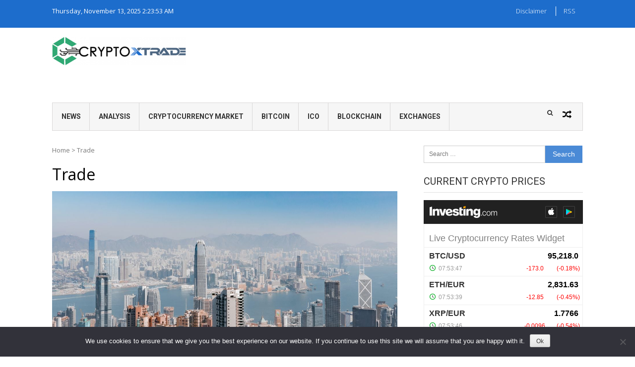

--- FILE ---
content_type: text/html; charset=UTF-8
request_url: https://cryptox.trade/tag/trade/
body_size: 30064
content:
<!DOCTYPE html>
<html lang="en-US">
<head><meta charset="UTF-8"><script>if(navigator.userAgent.match(/MSIE|Internet Explorer/i)||navigator.userAgent.match(/Trident\/7\..*?rv:11/i)){var href=document.location.href;if(!href.match(/[?&]nowprocket/)){if(href.indexOf("?")==-1){if(href.indexOf("#")==-1){document.location.href=href+"?nowprocket=1"}else{document.location.href=href.replace("#","?nowprocket=1#")}}else{if(href.indexOf("#")==-1){document.location.href=href+"&nowprocket=1"}else{document.location.href=href.replace("#","&nowprocket=1#")}}}}</script><script>(()=>{class RocketLazyLoadScripts{constructor(){this.v="2.0.3",this.userEvents=["keydown","keyup","mousedown","mouseup","mousemove","mouseover","mouseenter","mouseout","mouseleave","touchmove","touchstart","touchend","touchcancel","wheel","click","dblclick","input","visibilitychange"],this.attributeEvents=["onblur","onclick","oncontextmenu","ondblclick","onfocus","onmousedown","onmouseenter","onmouseleave","onmousemove","onmouseout","onmouseover","onmouseup","onmousewheel","onscroll","onsubmit"]}async t(){this.i(),this.o(),/iP(ad|hone)/.test(navigator.userAgent)&&this.h(),this.u(),this.l(this),this.m(),this.k(this),this.p(this),this._(),await Promise.all([this.R(),this.L()]),this.lastBreath=Date.now(),this.S(this),this.P(),this.D(),this.O(),this.M(),await this.C(this.delayedScripts.normal),await this.C(this.delayedScripts.defer),await this.C(this.delayedScripts.async),this.F("domReady"),await this.T(),await this.j(),await this.I(),this.F("windowLoad"),await this.A(),window.dispatchEvent(new Event("rocket-allScriptsLoaded")),this.everythingLoaded=!0,this.lastTouchEnd&&await new Promise((t=>setTimeout(t,500-Date.now()+this.lastTouchEnd))),this.H(),this.F("all"),this.U(),this.W()}i(){this.CSPIssue=sessionStorage.getItem("rocketCSPIssue"),document.addEventListener("securitypolicyviolation",(t=>{this.CSPIssue||"script-src-elem"!==t.violatedDirective||"data"!==t.blockedURI||(this.CSPIssue=!0,sessionStorage.setItem("rocketCSPIssue",!0))}),{isRocket:!0})}o(){window.addEventListener("pageshow",(t=>{this.persisted=t.persisted,this.realWindowLoadedFired=!0}),{isRocket:!0}),window.addEventListener("pagehide",(()=>{this.onFirstUserAction=null}),{isRocket:!0})}h(){let t;function e(e){t=e}window.addEventListener("touchstart",e,{isRocket:!0}),window.addEventListener("touchend",(function i(o){Math.abs(o.changedTouches[0].pageX-t.changedTouches[0].pageX)<10&&Math.abs(o.changedTouches[0].pageY-t.changedTouches[0].pageY)<10&&o.timeStamp-t.timeStamp<200&&(o.target.dispatchEvent(new PointerEvent("click",{target:o.target,bubbles:!0,cancelable:!0,detail:1})),event.preventDefault(),window.removeEventListener("touchstart",e,{isRocket:!0}),window.removeEventListener("touchend",i,{isRocket:!0}))}),{isRocket:!0})}q(t){this.userActionTriggered||("mousemove"!==t.type||this.firstMousemoveIgnored?"keyup"===t.type||"mouseover"===t.type||"mouseout"===t.type||(this.userActionTriggered=!0,this.onFirstUserAction&&this.onFirstUserAction()):this.firstMousemoveIgnored=!0),"click"===t.type&&t.preventDefault(),this.savedUserEvents.length>0&&(t.stopPropagation(),t.stopImmediatePropagation()),"touchstart"===this.lastEvent&&"touchend"===t.type&&(this.lastTouchEnd=Date.now()),"click"===t.type&&(this.lastTouchEnd=0),this.lastEvent=t.type,this.savedUserEvents.push(t)}u(){this.savedUserEvents=[],this.userEventHandler=this.q.bind(this),this.userEvents.forEach((t=>window.addEventListener(t,this.userEventHandler,{passive:!1,isRocket:!0})))}U(){this.userEvents.forEach((t=>window.removeEventListener(t,this.userEventHandler,{passive:!1,isRocket:!0}))),this.savedUserEvents.forEach((t=>{t.target.dispatchEvent(new window[t.constructor.name](t.type,t))}))}m(){this.eventsMutationObserver=new MutationObserver((t=>{const e="return false";for(const i of t){if("attributes"===i.type){const t=i.target.getAttribute(i.attributeName);t&&t!==e&&(i.target.setAttribute("data-rocket-"+i.attributeName,t),i.target["rocket"+i.attributeName]=new Function("event",t),i.target.setAttribute(i.attributeName,e))}"childList"===i.type&&i.addedNodes.forEach((t=>{if(t.nodeType===Node.ELEMENT_NODE)for(const i of t.attributes)this.attributeEvents.includes(i.name)&&i.value&&""!==i.value&&(t.setAttribute("data-rocket-"+i.name,i.value),t["rocket"+i.name]=new Function("event",i.value),t.setAttribute(i.name,e))}))}})),this.eventsMutationObserver.observe(document,{subtree:!0,childList:!0,attributeFilter:this.attributeEvents})}H(){this.eventsMutationObserver.disconnect(),this.attributeEvents.forEach((t=>{document.querySelectorAll("[data-rocket-"+t+"]").forEach((e=>{e.setAttribute(t,e.getAttribute("data-rocket-"+t)),e.removeAttribute("data-rocket-"+t)}))}))}k(t){Object.defineProperty(HTMLElement.prototype,"onclick",{get(){return this.rocketonclick||null},set(e){this.rocketonclick=e,this.setAttribute(t.everythingLoaded?"onclick":"data-rocket-onclick","this.rocketonclick(event)")}})}S(t){function e(e,i){let o=e[i];e[i]=null,Object.defineProperty(e,i,{get:()=>o,set(s){t.everythingLoaded?o=s:e["rocket"+i]=o=s}})}e(document,"onreadystatechange"),e(window,"onload"),e(window,"onpageshow");try{Object.defineProperty(document,"readyState",{get:()=>t.rocketReadyState,set(e){t.rocketReadyState=e},configurable:!0}),document.readyState="loading"}catch(t){console.log("WPRocket DJE readyState conflict, bypassing")}}l(t){this.originalAddEventListener=EventTarget.prototype.addEventListener,this.originalRemoveEventListener=EventTarget.prototype.removeEventListener,this.savedEventListeners=[],EventTarget.prototype.addEventListener=function(e,i,o){o&&o.isRocket||!t.B(e,this)&&!t.userEvents.includes(e)||t.B(e,this)&&!t.userActionTriggered||e.startsWith("rocket-")||t.everythingLoaded?t.originalAddEventListener.call(this,e,i,o):t.savedEventListeners.push({target:this,remove:!1,type:e,func:i,options:o})},EventTarget.prototype.removeEventListener=function(e,i,o){o&&o.isRocket||!t.B(e,this)&&!t.userEvents.includes(e)||t.B(e,this)&&!t.userActionTriggered||e.startsWith("rocket-")||t.everythingLoaded?t.originalRemoveEventListener.call(this,e,i,o):t.savedEventListeners.push({target:this,remove:!0,type:e,func:i,options:o})}}F(t){"all"===t&&(EventTarget.prototype.addEventListener=this.originalAddEventListener,EventTarget.prototype.removeEventListener=this.originalRemoveEventListener),this.savedEventListeners=this.savedEventListeners.filter((e=>{let i=e.type,o=e.target||window;return"domReady"===t&&"DOMContentLoaded"!==i&&"readystatechange"!==i||("windowLoad"===t&&"load"!==i&&"readystatechange"!==i&&"pageshow"!==i||(this.B(i,o)&&(i="rocket-"+i),e.remove?o.removeEventListener(i,e.func,e.options):o.addEventListener(i,e.func,e.options),!1))}))}p(t){let e;function i(e){return t.everythingLoaded?e:e.split(" ").map((t=>"load"===t||t.startsWith("load.")?"rocket-jquery-load":t)).join(" ")}function o(o){function s(e){const s=o.fn[e];o.fn[e]=o.fn.init.prototype[e]=function(){return this[0]===window&&t.userActionTriggered&&("string"==typeof arguments[0]||arguments[0]instanceof String?arguments[0]=i(arguments[0]):"object"==typeof arguments[0]&&Object.keys(arguments[0]).forEach((t=>{const e=arguments[0][t];delete arguments[0][t],arguments[0][i(t)]=e}))),s.apply(this,arguments),this}}if(o&&o.fn&&!t.allJQueries.includes(o)){const e={DOMContentLoaded:[],"rocket-DOMContentLoaded":[]};for(const t in e)document.addEventListener(t,(()=>{e[t].forEach((t=>t()))}),{isRocket:!0});o.fn.ready=o.fn.init.prototype.ready=function(i){function s(){parseInt(o.fn.jquery)>2?setTimeout((()=>i.bind(document)(o))):i.bind(document)(o)}return t.realDomReadyFired?!t.userActionTriggered||t.fauxDomReadyFired?s():e["rocket-DOMContentLoaded"].push(s):e.DOMContentLoaded.push(s),o([])},s("on"),s("one"),s("off"),t.allJQueries.push(o)}e=o}t.allJQueries=[],o(window.jQuery),Object.defineProperty(window,"jQuery",{get:()=>e,set(t){o(t)}})}P(){const t=new Map;document.write=document.writeln=function(e){const i=document.currentScript,o=document.createRange(),s=i.parentElement;let n=t.get(i);void 0===n&&(n=i.nextSibling,t.set(i,n));const c=document.createDocumentFragment();o.setStart(c,0),c.appendChild(o.createContextualFragment(e)),s.insertBefore(c,n)}}async R(){return new Promise((t=>{this.userActionTriggered?t():this.onFirstUserAction=t}))}async L(){return new Promise((t=>{document.addEventListener("DOMContentLoaded",(()=>{this.realDomReadyFired=!0,t()}),{isRocket:!0})}))}async I(){return this.realWindowLoadedFired?Promise.resolve():new Promise((t=>{window.addEventListener("load",t,{isRocket:!0})}))}M(){this.pendingScripts=[];this.scriptsMutationObserver=new MutationObserver((t=>{for(const e of t)e.addedNodes.forEach((t=>{"SCRIPT"!==t.tagName||t.noModule||t.isWPRocket||this.pendingScripts.push({script:t,promise:new Promise((e=>{const i=()=>{const i=this.pendingScripts.findIndex((e=>e.script===t));i>=0&&this.pendingScripts.splice(i,1),e()};t.addEventListener("load",i,{isRocket:!0}),t.addEventListener("error",i,{isRocket:!0}),setTimeout(i,1e3)}))})}))})),this.scriptsMutationObserver.observe(document,{childList:!0,subtree:!0})}async j(){await this.J(),this.pendingScripts.length?(await this.pendingScripts[0].promise,await this.j()):this.scriptsMutationObserver.disconnect()}D(){this.delayedScripts={normal:[],async:[],defer:[]},document.querySelectorAll("script[type$=rocketlazyloadscript]").forEach((t=>{t.hasAttribute("data-rocket-src")?t.hasAttribute("async")&&!1!==t.async?this.delayedScripts.async.push(t):t.hasAttribute("defer")&&!1!==t.defer||"module"===t.getAttribute("data-rocket-type")?this.delayedScripts.defer.push(t):this.delayedScripts.normal.push(t):this.delayedScripts.normal.push(t)}))}async _(){await this.L();let t=[];document.querySelectorAll("script[type$=rocketlazyloadscript][data-rocket-src]").forEach((e=>{let i=e.getAttribute("data-rocket-src");if(i&&!i.startsWith("data:")){i.startsWith("//")&&(i=location.protocol+i);try{const o=new URL(i).origin;o!==location.origin&&t.push({src:o,crossOrigin:e.crossOrigin||"module"===e.getAttribute("data-rocket-type")})}catch(t){}}})),t=[...new Map(t.map((t=>[JSON.stringify(t),t]))).values()],this.N(t,"preconnect")}async $(t){if(await this.G(),!0!==t.noModule||!("noModule"in HTMLScriptElement.prototype))return new Promise((e=>{let i;function o(){(i||t).setAttribute("data-rocket-status","executed"),e()}try{if(navigator.userAgent.includes("Firefox/")||""===navigator.vendor||this.CSPIssue)i=document.createElement("script"),[...t.attributes].forEach((t=>{let e=t.nodeName;"type"!==e&&("data-rocket-type"===e&&(e="type"),"data-rocket-src"===e&&(e="src"),i.setAttribute(e,t.nodeValue))})),t.text&&(i.text=t.text),t.nonce&&(i.nonce=t.nonce),i.hasAttribute("src")?(i.addEventListener("load",o,{isRocket:!0}),i.addEventListener("error",(()=>{i.setAttribute("data-rocket-status","failed-network"),e()}),{isRocket:!0}),setTimeout((()=>{i.isConnected||e()}),1)):(i.text=t.text,o()),i.isWPRocket=!0,t.parentNode.replaceChild(i,t);else{const i=t.getAttribute("data-rocket-type"),s=t.getAttribute("data-rocket-src");i?(t.type=i,t.removeAttribute("data-rocket-type")):t.removeAttribute("type"),t.addEventListener("load",o,{isRocket:!0}),t.addEventListener("error",(i=>{this.CSPIssue&&i.target.src.startsWith("data:")?(console.log("WPRocket: CSP fallback activated"),t.removeAttribute("src"),this.$(t).then(e)):(t.setAttribute("data-rocket-status","failed-network"),e())}),{isRocket:!0}),s?(t.fetchPriority="high",t.removeAttribute("data-rocket-src"),t.src=s):t.src="data:text/javascript;base64,"+window.btoa(unescape(encodeURIComponent(t.text)))}}catch(i){t.setAttribute("data-rocket-status","failed-transform"),e()}}));t.setAttribute("data-rocket-status","skipped")}async C(t){const e=t.shift();return e?(e.isConnected&&await this.$(e),this.C(t)):Promise.resolve()}O(){this.N([...this.delayedScripts.normal,...this.delayedScripts.defer,...this.delayedScripts.async],"preload")}N(t,e){this.trash=this.trash||[];let i=!0;var o=document.createDocumentFragment();t.forEach((t=>{const s=t.getAttribute&&t.getAttribute("data-rocket-src")||t.src;if(s&&!s.startsWith("data:")){const n=document.createElement("link");n.href=s,n.rel=e,"preconnect"!==e&&(n.as="script",n.fetchPriority=i?"high":"low"),t.getAttribute&&"module"===t.getAttribute("data-rocket-type")&&(n.crossOrigin=!0),t.crossOrigin&&(n.crossOrigin=t.crossOrigin),t.integrity&&(n.integrity=t.integrity),t.nonce&&(n.nonce=t.nonce),o.appendChild(n),this.trash.push(n),i=!1}})),document.head.appendChild(o)}W(){this.trash.forEach((t=>t.remove()))}async T(){try{document.readyState="interactive"}catch(t){}this.fauxDomReadyFired=!0;try{await this.G(),document.dispatchEvent(new Event("rocket-readystatechange")),await this.G(),document.rocketonreadystatechange&&document.rocketonreadystatechange(),await this.G(),document.dispatchEvent(new Event("rocket-DOMContentLoaded")),await this.G(),window.dispatchEvent(new Event("rocket-DOMContentLoaded"))}catch(t){console.error(t)}}async A(){try{document.readyState="complete"}catch(t){}try{await this.G(),document.dispatchEvent(new Event("rocket-readystatechange")),await this.G(),document.rocketonreadystatechange&&document.rocketonreadystatechange(),await this.G(),window.dispatchEvent(new Event("rocket-load")),await this.G(),window.rocketonload&&window.rocketonload(),await this.G(),this.allJQueries.forEach((t=>t(window).trigger("rocket-jquery-load"))),await this.G();const t=new Event("rocket-pageshow");t.persisted=this.persisted,window.dispatchEvent(t),await this.G(),window.rocketonpageshow&&window.rocketonpageshow({persisted:this.persisted})}catch(t){console.error(t)}}async G(){Date.now()-this.lastBreath>45&&(await this.J(),this.lastBreath=Date.now())}async J(){return document.hidden?new Promise((t=>setTimeout(t))):new Promise((t=>requestAnimationFrame(t)))}B(t,e){return e===document&&"readystatechange"===t||(e===document&&"DOMContentLoaded"===t||(e===window&&"DOMContentLoaded"===t||(e===window&&"load"===t||e===window&&"pageshow"===t)))}static run(){(new RocketLazyLoadScripts).t()}}RocketLazyLoadScripts.run()})();</script>

<meta name="viewport" content="width=device-width, initial-scale=1">
<link rel="profile" href="http://gmpg.org/xfn/11">
<link rel="pingback" href="">

<meta name='robots' content='noindex, follow' />
	<style>img:is([sizes="auto" i], [sizes^="auto," i]) { contain-intrinsic-size: 3000px 1500px }</style>
	
	<!-- This site is optimized with the Yoast SEO Premium plugin v25.0 (Yoast SEO v25.0) - https://yoast.com/wordpress/plugins/seo/ -->
	<title>Trade Archives - CryptoX</title><link rel="preload" data-rocket-preload as="style" href="https://fonts.googleapis.com/css?family=Open%20Sans%3A400%2C600%2C700%2C400italic%2C300%7CRoboto%3A400%2C500%2C700%2C300%2C400italic&#038;display=swap" /><link rel="stylesheet" href="https://fonts.googleapis.com/css?family=Open%20Sans%3A400%2C600%2C700%2C400italic%2C300%7CRoboto%3A400%2C500%2C700%2C300%2C400italic&#038;display=swap" media="print" onload="this.media='all'" /><noscript><link rel="stylesheet" href="https://fonts.googleapis.com/css?family=Open%20Sans%3A400%2C600%2C700%2C400italic%2C300%7CRoboto%3A400%2C500%2C700%2C300%2C400italic&#038;display=swap" /></noscript>
	<meta name="description" content="cryptocurrency news portal analysis exchanges bitcoin ethereum crypto blockchain updates trends payments paypal visa mastercard withdraw convert hack cryptox CryptoX Trade" />
	<meta property="og:locale" content="en_US" />
	<meta property="og:type" content="article" />
	<meta property="og:title" content="Trade Archives" />
	<meta property="og:description" content="cryptocurrency news portal analysis exchanges bitcoin ethereum crypto blockchain updates trends payments paypal visa mastercard withdraw convert hack cryptox CryptoX Trade" />
	<meta property="og:url" content="https://cryptox.trade/tag/trade/" />
	<meta property="og:site_name" content="CryptoX" />
	<meta name="twitter:card" content="summary_large_image" />
	<script type="application/ld+json" class="yoast-schema-graph">{"@context":"https://schema.org","@graph":[{"@type":"CollectionPage","@id":"https://cryptox.trade/tag/trade/","url":"https://cryptox.trade/tag/trade/","name":"Trade Archives - CryptoX","isPartOf":{"@id":"https://cryptox.trade/#website"},"primaryImageOfPage":{"@id":"https://cryptox.trade/tag/trade/#primaryimage"},"image":{"@id":"https://cryptox.trade/tag/trade/#primaryimage"},"thumbnailUrl":"https://cryptox.trade/content/uploads/2023/11/YJKVVHZBQ5FXTPRG3VLYIHZ3JQ.jpg","description":"cryptocurrency news portal analysis exchanges bitcoin ethereum crypto blockchain updates trends payments paypal visa mastercard withdraw convert hack cryptox CryptoX Trade","breadcrumb":{"@id":"https://cryptox.trade/tag/trade/#breadcrumb"},"inLanguage":"en-US"},{"@type":"ImageObject","inLanguage":"en-US","@id":"https://cryptox.trade/tag/trade/#primaryimage","url":"https://cryptox.trade/content/uploads/2023/11/YJKVVHZBQ5FXTPRG3VLYIHZ3JQ.jpg","contentUrl":"https://cryptox.trade/content/uploads/2023/11/YJKVVHZBQ5FXTPRG3VLYIHZ3JQ.jpg","width":1200,"height":628},{"@type":"BreadcrumbList","@id":"https://cryptox.trade/tag/trade/#breadcrumb","itemListElement":[{"@type":"ListItem","position":1,"name":"Home","item":"https://cryptox.trade/"},{"@type":"ListItem","position":2,"name":"Trade"}]},{"@type":"WebSite","@id":"https://cryptox.trade/#website","url":"https://cryptox.trade/","name":"CryptoX","description":"Cryptocurrency Analysis and News Portal","publisher":{"@id":"https://cryptox.trade/#organization"},"alternateName":"CryptoX News","potentialAction":[{"@type":"SearchAction","target":{"@type":"EntryPoint","urlTemplate":"https://cryptox.trade/?s={search_term_string}"},"query-input":{"@type":"PropertyValueSpecification","valueRequired":true,"valueName":"search_term_string"}}],"inLanguage":"en-US"},{"@type":"Organization","@id":"https://cryptox.trade/#organization","name":"CryptoX","url":"https://cryptox.trade/","logo":{"@type":"ImageObject","inLanguage":"en-US","@id":"https://cryptox.trade/#/schema/logo/image/","url":"https://cryptox.trade/content/uploads/2018/07/cryptologo-e1540933540690.png","contentUrl":"https://cryptox.trade/content/uploads/2018/07/cryptologo-e1540933540690.png","width":419,"height":90,"caption":"CryptoX"},"image":{"@id":"https://cryptox.trade/#/schema/logo/image/"},"sameAs":["https://www.facebook.com/cryptoxall"]}]}</script>
	<!-- / Yoast SEO Premium plugin. -->


<link rel='dns-prefetch' href='//www.googletagmanager.com' />
<link rel='dns-prefetch' href='//fonts.googleapis.com' />
<link rel='dns-prefetch' href='//v2s5g8j9.stackpathcdn.com' />
<link rel='dns-prefetch' href='//googleads.g.doubleclick.net' />
<link rel='dns-prefetch' href='//cdn.onesignal.com' />
<link rel='dns-prefetch' href='//pagead2.googlesyndication.com' />
<link rel='dns-prefetch' href='//adservice.google.com' />
<link rel='dns-prefetch' href='//partner.googleadservices.com' />
<link rel='dns-prefetch' href='//www.googletagservices.com' />
<link rel='dns-prefetch' href='//widgets.cryptocompare.com' />
<link rel='dns-prefetch' href='//www.cryptocompare.com' />
<link rel='dns-prefetch' href='//tpc.googlesyndication.com' />
<link rel='dns-prefetch' href='//s0.2mdn.net' />
<link rel='dns-prefetch' href='//ad.doubleclick.net' />
<link rel='dns-prefetch' href='//cms.quantserve.com' />
<link rel='dns-prefetch' href='//odr.mookie1.com' />
<link rel='dns-prefetch' href='//rtb.openx.net' />
<link href='https://fonts.gstatic.com' crossorigin rel='preconnect' />
<link rel="alternate" type="application/rss+xml" title="CryptoX &raquo; Feed" href="https://cryptox.trade/feed/" />
<link rel="alternate" type="application/rss+xml" title="CryptoX &raquo; Comments Feed" href="https://cryptox.trade/comments/feed/" />
<link rel="alternate" type="application/rss+xml" title="CryptoX &raquo; Trade Tag Feed" href="https://cryptox.trade/tag/trade/feed/" />
<style id='wp-emoji-styles-inline-css' type='text/css'>

	img.wp-smiley, img.emoji {
		display: inline !important;
		border: none !important;
		box-shadow: none !important;
		height: 1em !important;
		width: 1em !important;
		margin: 0 0.07em !important;
		vertical-align: -0.1em !important;
		background: none !important;
		padding: 0 !important;
	}
</style>
<link data-minify="1" rel='stylesheet' id='wp-block-library-css' href='https://cryptox.trade/content/cache/min/1/wp-includes/css/dist/block-library/style.min.css?ver=1746514658' type='text/css' media='all' />
<style id='wp-block-library-theme-inline-css' type='text/css'>
.wp-block-audio :where(figcaption){color:#555;font-size:13px;text-align:center}.is-dark-theme .wp-block-audio :where(figcaption){color:#ffffffa6}.wp-block-audio{margin:0 0 1em}.wp-block-code{border:1px solid #ccc;border-radius:4px;font-family:Menlo,Consolas,monaco,monospace;padding:.8em 1em}.wp-block-embed :where(figcaption){color:#555;font-size:13px;text-align:center}.is-dark-theme .wp-block-embed :where(figcaption){color:#ffffffa6}.wp-block-embed{margin:0 0 1em}.blocks-gallery-caption{color:#555;font-size:13px;text-align:center}.is-dark-theme .blocks-gallery-caption{color:#ffffffa6}:root :where(.wp-block-image figcaption){color:#555;font-size:13px;text-align:center}.is-dark-theme :root :where(.wp-block-image figcaption){color:#ffffffa6}.wp-block-image{margin:0 0 1em}.wp-block-pullquote{border-bottom:4px solid;border-top:4px solid;color:currentColor;margin-bottom:1.75em}.wp-block-pullquote cite,.wp-block-pullquote footer,.wp-block-pullquote__citation{color:currentColor;font-size:.8125em;font-style:normal;text-transform:uppercase}.wp-block-quote{border-left:.25em solid;margin:0 0 1.75em;padding-left:1em}.wp-block-quote cite,.wp-block-quote footer{color:currentColor;font-size:.8125em;font-style:normal;position:relative}.wp-block-quote:where(.has-text-align-right){border-left:none;border-right:.25em solid;padding-left:0;padding-right:1em}.wp-block-quote:where(.has-text-align-center){border:none;padding-left:0}.wp-block-quote.is-large,.wp-block-quote.is-style-large,.wp-block-quote:where(.is-style-plain){border:none}.wp-block-search .wp-block-search__label{font-weight:700}.wp-block-search__button{border:1px solid #ccc;padding:.375em .625em}:where(.wp-block-group.has-background){padding:1.25em 2.375em}.wp-block-separator.has-css-opacity{opacity:.4}.wp-block-separator{border:none;border-bottom:2px solid;margin-left:auto;margin-right:auto}.wp-block-separator.has-alpha-channel-opacity{opacity:1}.wp-block-separator:not(.is-style-wide):not(.is-style-dots){width:100px}.wp-block-separator.has-background:not(.is-style-dots){border-bottom:none;height:1px}.wp-block-separator.has-background:not(.is-style-wide):not(.is-style-dots){height:2px}.wp-block-table{margin:0 0 1em}.wp-block-table td,.wp-block-table th{word-break:normal}.wp-block-table :where(figcaption){color:#555;font-size:13px;text-align:center}.is-dark-theme .wp-block-table :where(figcaption){color:#ffffffa6}.wp-block-video :where(figcaption){color:#555;font-size:13px;text-align:center}.is-dark-theme .wp-block-video :where(figcaption){color:#ffffffa6}.wp-block-video{margin:0 0 1em}:root :where(.wp-block-template-part.has-background){margin-bottom:0;margin-top:0;padding:1.25em 2.375em}
</style>
<style id='classic-theme-styles-inline-css' type='text/css'>
/*! This file is auto-generated */
.wp-block-button__link{color:#fff;background-color:#32373c;border-radius:9999px;box-shadow:none;text-decoration:none;padding:calc(.667em + 2px) calc(1.333em + 2px);font-size:1.125em}.wp-block-file__button{background:#32373c;color:#fff;text-decoration:none}
</style>
<style id='global-styles-inline-css' type='text/css'>
:root{--wp--preset--aspect-ratio--square: 1;--wp--preset--aspect-ratio--4-3: 4/3;--wp--preset--aspect-ratio--3-4: 3/4;--wp--preset--aspect-ratio--3-2: 3/2;--wp--preset--aspect-ratio--2-3: 2/3;--wp--preset--aspect-ratio--16-9: 16/9;--wp--preset--aspect-ratio--9-16: 9/16;--wp--preset--color--black: #000000;--wp--preset--color--cyan-bluish-gray: #abb8c3;--wp--preset--color--white: #ffffff;--wp--preset--color--pale-pink: #f78da7;--wp--preset--color--vivid-red: #cf2e2e;--wp--preset--color--luminous-vivid-orange: #ff6900;--wp--preset--color--luminous-vivid-amber: #fcb900;--wp--preset--color--light-green-cyan: #7bdcb5;--wp--preset--color--vivid-green-cyan: #00d084;--wp--preset--color--pale-cyan-blue: #8ed1fc;--wp--preset--color--vivid-cyan-blue: #0693e3;--wp--preset--color--vivid-purple: #9b51e0;--wp--preset--gradient--vivid-cyan-blue-to-vivid-purple: linear-gradient(135deg,rgba(6,147,227,1) 0%,rgb(155,81,224) 100%);--wp--preset--gradient--light-green-cyan-to-vivid-green-cyan: linear-gradient(135deg,rgb(122,220,180) 0%,rgb(0,208,130) 100%);--wp--preset--gradient--luminous-vivid-amber-to-luminous-vivid-orange: linear-gradient(135deg,rgba(252,185,0,1) 0%,rgba(255,105,0,1) 100%);--wp--preset--gradient--luminous-vivid-orange-to-vivid-red: linear-gradient(135deg,rgba(255,105,0,1) 0%,rgb(207,46,46) 100%);--wp--preset--gradient--very-light-gray-to-cyan-bluish-gray: linear-gradient(135deg,rgb(238,238,238) 0%,rgb(169,184,195) 100%);--wp--preset--gradient--cool-to-warm-spectrum: linear-gradient(135deg,rgb(74,234,220) 0%,rgb(151,120,209) 20%,rgb(207,42,186) 40%,rgb(238,44,130) 60%,rgb(251,105,98) 80%,rgb(254,248,76) 100%);--wp--preset--gradient--blush-light-purple: linear-gradient(135deg,rgb(255,206,236) 0%,rgb(152,150,240) 100%);--wp--preset--gradient--blush-bordeaux: linear-gradient(135deg,rgb(254,205,165) 0%,rgb(254,45,45) 50%,rgb(107,0,62) 100%);--wp--preset--gradient--luminous-dusk: linear-gradient(135deg,rgb(255,203,112) 0%,rgb(199,81,192) 50%,rgb(65,88,208) 100%);--wp--preset--gradient--pale-ocean: linear-gradient(135deg,rgb(255,245,203) 0%,rgb(182,227,212) 50%,rgb(51,167,181) 100%);--wp--preset--gradient--electric-grass: linear-gradient(135deg,rgb(202,248,128) 0%,rgb(113,206,126) 100%);--wp--preset--gradient--midnight: linear-gradient(135deg,rgb(2,3,129) 0%,rgb(40,116,252) 100%);--wp--preset--font-size--small: 13px;--wp--preset--font-size--medium: 20px;--wp--preset--font-size--large: 36px;--wp--preset--font-size--x-large: 42px;--wp--preset--spacing--20: 0.44rem;--wp--preset--spacing--30: 0.67rem;--wp--preset--spacing--40: 1rem;--wp--preset--spacing--50: 1.5rem;--wp--preset--spacing--60: 2.25rem;--wp--preset--spacing--70: 3.38rem;--wp--preset--spacing--80: 5.06rem;--wp--preset--shadow--natural: 6px 6px 9px rgba(0, 0, 0, 0.2);--wp--preset--shadow--deep: 12px 12px 50px rgba(0, 0, 0, 0.4);--wp--preset--shadow--sharp: 6px 6px 0px rgba(0, 0, 0, 0.2);--wp--preset--shadow--outlined: 6px 6px 0px -3px rgba(255, 255, 255, 1), 6px 6px rgba(0, 0, 0, 1);--wp--preset--shadow--crisp: 6px 6px 0px rgba(0, 0, 0, 1);}:where(.is-layout-flex){gap: 0.5em;}:where(.is-layout-grid){gap: 0.5em;}body .is-layout-flex{display: flex;}.is-layout-flex{flex-wrap: wrap;align-items: center;}.is-layout-flex > :is(*, div){margin: 0;}body .is-layout-grid{display: grid;}.is-layout-grid > :is(*, div){margin: 0;}:where(.wp-block-columns.is-layout-flex){gap: 2em;}:where(.wp-block-columns.is-layout-grid){gap: 2em;}:where(.wp-block-post-template.is-layout-flex){gap: 1.25em;}:where(.wp-block-post-template.is-layout-grid){gap: 1.25em;}.has-black-color{color: var(--wp--preset--color--black) !important;}.has-cyan-bluish-gray-color{color: var(--wp--preset--color--cyan-bluish-gray) !important;}.has-white-color{color: var(--wp--preset--color--white) !important;}.has-pale-pink-color{color: var(--wp--preset--color--pale-pink) !important;}.has-vivid-red-color{color: var(--wp--preset--color--vivid-red) !important;}.has-luminous-vivid-orange-color{color: var(--wp--preset--color--luminous-vivid-orange) !important;}.has-luminous-vivid-amber-color{color: var(--wp--preset--color--luminous-vivid-amber) !important;}.has-light-green-cyan-color{color: var(--wp--preset--color--light-green-cyan) !important;}.has-vivid-green-cyan-color{color: var(--wp--preset--color--vivid-green-cyan) !important;}.has-pale-cyan-blue-color{color: var(--wp--preset--color--pale-cyan-blue) !important;}.has-vivid-cyan-blue-color{color: var(--wp--preset--color--vivid-cyan-blue) !important;}.has-vivid-purple-color{color: var(--wp--preset--color--vivid-purple) !important;}.has-black-background-color{background-color: var(--wp--preset--color--black) !important;}.has-cyan-bluish-gray-background-color{background-color: var(--wp--preset--color--cyan-bluish-gray) !important;}.has-white-background-color{background-color: var(--wp--preset--color--white) !important;}.has-pale-pink-background-color{background-color: var(--wp--preset--color--pale-pink) !important;}.has-vivid-red-background-color{background-color: var(--wp--preset--color--vivid-red) !important;}.has-luminous-vivid-orange-background-color{background-color: var(--wp--preset--color--luminous-vivid-orange) !important;}.has-luminous-vivid-amber-background-color{background-color: var(--wp--preset--color--luminous-vivid-amber) !important;}.has-light-green-cyan-background-color{background-color: var(--wp--preset--color--light-green-cyan) !important;}.has-vivid-green-cyan-background-color{background-color: var(--wp--preset--color--vivid-green-cyan) !important;}.has-pale-cyan-blue-background-color{background-color: var(--wp--preset--color--pale-cyan-blue) !important;}.has-vivid-cyan-blue-background-color{background-color: var(--wp--preset--color--vivid-cyan-blue) !important;}.has-vivid-purple-background-color{background-color: var(--wp--preset--color--vivid-purple) !important;}.has-black-border-color{border-color: var(--wp--preset--color--black) !important;}.has-cyan-bluish-gray-border-color{border-color: var(--wp--preset--color--cyan-bluish-gray) !important;}.has-white-border-color{border-color: var(--wp--preset--color--white) !important;}.has-pale-pink-border-color{border-color: var(--wp--preset--color--pale-pink) !important;}.has-vivid-red-border-color{border-color: var(--wp--preset--color--vivid-red) !important;}.has-luminous-vivid-orange-border-color{border-color: var(--wp--preset--color--luminous-vivid-orange) !important;}.has-luminous-vivid-amber-border-color{border-color: var(--wp--preset--color--luminous-vivid-amber) !important;}.has-light-green-cyan-border-color{border-color: var(--wp--preset--color--light-green-cyan) !important;}.has-vivid-green-cyan-border-color{border-color: var(--wp--preset--color--vivid-green-cyan) !important;}.has-pale-cyan-blue-border-color{border-color: var(--wp--preset--color--pale-cyan-blue) !important;}.has-vivid-cyan-blue-border-color{border-color: var(--wp--preset--color--vivid-cyan-blue) !important;}.has-vivid-purple-border-color{border-color: var(--wp--preset--color--vivid-purple) !important;}.has-vivid-cyan-blue-to-vivid-purple-gradient-background{background: var(--wp--preset--gradient--vivid-cyan-blue-to-vivid-purple) !important;}.has-light-green-cyan-to-vivid-green-cyan-gradient-background{background: var(--wp--preset--gradient--light-green-cyan-to-vivid-green-cyan) !important;}.has-luminous-vivid-amber-to-luminous-vivid-orange-gradient-background{background: var(--wp--preset--gradient--luminous-vivid-amber-to-luminous-vivid-orange) !important;}.has-luminous-vivid-orange-to-vivid-red-gradient-background{background: var(--wp--preset--gradient--luminous-vivid-orange-to-vivid-red) !important;}.has-very-light-gray-to-cyan-bluish-gray-gradient-background{background: var(--wp--preset--gradient--very-light-gray-to-cyan-bluish-gray) !important;}.has-cool-to-warm-spectrum-gradient-background{background: var(--wp--preset--gradient--cool-to-warm-spectrum) !important;}.has-blush-light-purple-gradient-background{background: var(--wp--preset--gradient--blush-light-purple) !important;}.has-blush-bordeaux-gradient-background{background: var(--wp--preset--gradient--blush-bordeaux) !important;}.has-luminous-dusk-gradient-background{background: var(--wp--preset--gradient--luminous-dusk) !important;}.has-pale-ocean-gradient-background{background: var(--wp--preset--gradient--pale-ocean) !important;}.has-electric-grass-gradient-background{background: var(--wp--preset--gradient--electric-grass) !important;}.has-midnight-gradient-background{background: var(--wp--preset--gradient--midnight) !important;}.has-small-font-size{font-size: var(--wp--preset--font-size--small) !important;}.has-medium-font-size{font-size: var(--wp--preset--font-size--medium) !important;}.has-large-font-size{font-size: var(--wp--preset--font-size--large) !important;}.has-x-large-font-size{font-size: var(--wp--preset--font-size--x-large) !important;}
:where(.wp-block-post-template.is-layout-flex){gap: 1.25em;}:where(.wp-block-post-template.is-layout-grid){gap: 1.25em;}
:where(.wp-block-columns.is-layout-flex){gap: 2em;}:where(.wp-block-columns.is-layout-grid){gap: 2em;}
:root :where(.wp-block-pullquote){font-size: 1.5em;line-height: 1.6;}
</style>
<link rel='stylesheet' id='cookie-notice-front-css' href='https://cryptox.trade/content/plugins/cookie-notice/css/front.min.css?ver=2.5.7' type='text/css' media='all' />
<link data-minify="1" rel='stylesheet' id='mcwp-crypto-css-css' href='https://cryptox.trade/content/cache/min/1/content/plugins/cryptocurrency-widgets-pack/assets/public/css/style.css?ver=1746367295' type='text/css' media='all' />
<link data-minify="1" rel='stylesheet' id='mcwp-crypto-datatable-css-css' href='https://cryptox.trade/content/cache/background-css/1/cryptox.trade/content/cache/min/1/content/plugins/cryptocurrency-widgets-pack/assets/public/css/datatable-style.css?ver=1746367295&wpr_t=1763010798' type='text/css' media='all' />
<link data-minify="1" rel='stylesheet' id='kades-crypto-css' href='https://cryptox.trade/content/cache/min/1/content/plugins/kades-crypto-widgets/css/kades-crypto.css?ver=1746367295' type='text/css' media='all' />

<link data-minify="1" rel='stylesheet' id='vmag-style-css' href='https://cryptox.trade/content/cache/min/1/content/themes/vmag/style.css?ver=1746367295' type='text/css' media='all' />
<style id='vmag-style-inline-css' type='text/css'>

                .site-content .vmag-newsticker-wrapper ul li a:hover,
                .widget h4.block-title a:hover,
                .site-header .main-navigation ul li ul li a:hover,
                h3 a:hover, .widget .single-post .post-meta a:hover,
                .block-header .view-all a:hover,
                .site-footer a:hover,
                .post-meta a:hover, .entry-meta a:hover,
                #primary .entry-footer a:hover,
                #vmag-breadcrumbs span a:hover,
                .entry-meta .cat-links:hover,
                .archive .tags-links a:hover,
                .single-post .tags-links a:hover,
                .search .tags-links a:hover,
                .blog .tags-links a:hover,
                .post-navigation .nav-links .nav-previous a:hover,
                .post-navigation .nav-links .nav-next a:hover,
                #primary .vmag-author-metabox .author-desc-wrapper a.author-title:hover,
                #primary .vmag-author-metabox .author-desc-wrapper a:hover,
                .widget_recent_entries li a:hover, .widget_archive li a:hover,
                .widget_categories li a:hover, .widget_meta li a:hover,
                .widget_recent_comments li a:hover, .vmag-footer-widget .menu li a:hover{
                    color: #1d6dcc;
                }
                .vmag-top-header,
                .site-content .vmag-newsticker-wrapper .vmag-ticker-caption span,
                .widget .single-post .post-meta span.comments-count a,
                .vmag_categories_tabbed ul li.active a,
                .vmag_categories_tabbed ul li:hover a,
                span.format-icon:hover,
                #scroll-up:hover,
                .archive .vmag-archive-more:hover,
                .search .vmag-archive-more:hover,
                .blog .vmag-archive-more:hover,
                .pagination .nav-links span.current,
                .pagination .nav-links span:hover,
                .pagination .nav-links a:hover,
                #primary .comments-area .form-submit input[type=submit],
                .site-header .main-navigation .vmag-search-form-primary.search-in .search-form .search-submit:hover,
                .widget.vmag_category_posts_slider .lSSlideOuter ul.lSPager.lSpg > li.active a,
                .widget.vmag_category_posts_slider .lSSlideOuter ul.lSPager.lSpg > li a:hover,
                #secondary .widget_search input.search-submit:hover{
                    background: #1d6dcc;
                }
                #secondary .widget_search input.search-submit{
                    background: #4a8ad6;
                }
                .nav-wrapper .current-menu-item a:before,
                .nav-wrapper .current-menu-ancestor a:before,
                .site-header .main-navigation li a:hover:before,
                .site-header .main-navigation ul li ul li a:hover,
                .vmag_categories_tabbed ul,
                .archive .vmag-archive-more:hover,
                .search .vmag-archive-more:hover,
                .blog .vmag-archive-more:hover,
                .pagination .nav-links span.current,
                .pagination .nav-links span:hover,
                .pagination .nav-links a:hover,
                .site-header .main-navigation .vmag-search-form-primary .search-form{
                    border-color: #1d6dcc; 
                }
                .widget .single-post .post-meta span.comments-count a:before{
                   border-color: #1d6dcc transparent transparent; 
                }
                @media (max-width: 1004px){
                    .nav-toggle span,
                    .sub-toggle, .sub-toggle-children{
                        background: #1d6dcc !important;
                    }

                    .site-header .main-navigation li a:hover{
                        color: #1d6dcc !important;
                    }

                    .site-header .main-navigation li a:hover{
                        border-color: #1d6dcc !important;
                    }
                }
</style>
<link data-minify="1" rel='stylesheet' id='vmag-keyboard-css' href='https://cryptox.trade/content/cache/min/1/content/themes/vmag/css/keyboard.css?ver=1746367295' type='text/css' media='all' />
<link data-minify="1" rel='stylesheet' id='lightslider-style-css' href='https://cryptox.trade/content/cache/background-css/1/cryptox.trade/content/cache/min/1/content/themes/vmag/css/lightslider.css?ver=1746367295&wpr_t=1763010798' type='text/css' media='all' />
<link data-minify="1" rel='stylesheet' id='font-awesome-css' href='https://cryptox.trade/content/cache/min/1/content/themes/vmag/css/font-awesome.css?ver=1746367295' type='text/css' media='all' />
<link data-minify="1" rel='stylesheet' id='animate-css-css' href='https://cryptox.trade/content/cache/min/1/content/themes/vmag/css/animate.css?ver=1746367295' type='text/css' media='all' />
<link data-minify="1" rel='stylesheet' id='vmag-responsive-style-css' href='https://cryptox.trade/content/cache/min/1/content/themes/vmag/css/responsive.css?ver=1746367295' type='text/css' media='all' />
<style id='akismet-widget-style-inline-css' type='text/css'>

			.a-stats {
				--akismet-color-mid-green: #357b49;
				--akismet-color-white: #fff;
				--akismet-color-light-grey: #f6f7f7;

				max-width: 350px;
				width: auto;
			}

			.a-stats * {
				all: unset;
				box-sizing: border-box;
			}

			.a-stats strong {
				font-weight: 600;
			}

			.a-stats a.a-stats__link,
			.a-stats a.a-stats__link:visited,
			.a-stats a.a-stats__link:active {
				background: var(--akismet-color-mid-green);
				border: none;
				box-shadow: none;
				border-radius: 8px;
				color: var(--akismet-color-white);
				cursor: pointer;
				display: block;
				font-family: -apple-system, BlinkMacSystemFont, 'Segoe UI', 'Roboto', 'Oxygen-Sans', 'Ubuntu', 'Cantarell', 'Helvetica Neue', sans-serif;
				font-weight: 500;
				padding: 12px;
				text-align: center;
				text-decoration: none;
				transition: all 0.2s ease;
			}

			/* Extra specificity to deal with TwentyTwentyOne focus style */
			.widget .a-stats a.a-stats__link:focus {
				background: var(--akismet-color-mid-green);
				color: var(--akismet-color-white);
				text-decoration: none;
			}

			.a-stats a.a-stats__link:hover {
				filter: brightness(110%);
				box-shadow: 0 4px 12px rgba(0, 0, 0, 0.06), 0 0 2px rgba(0, 0, 0, 0.16);
			}

			.a-stats .count {
				color: var(--akismet-color-white);
				display: block;
				font-size: 1.5em;
				line-height: 1.4;
				padding: 0 13px;
				white-space: nowrap;
			}
		
</style>
<style id='rocket-lazyload-inline-css' type='text/css'>
.rll-youtube-player{position:relative;padding-bottom:56.23%;height:0;overflow:hidden;max-width:100%;}.rll-youtube-player:focus-within{outline: 2px solid currentColor;outline-offset: 5px;}.rll-youtube-player iframe{position:absolute;top:0;left:0;width:100%;height:100%;z-index:100;background:0 0}.rll-youtube-player img{bottom:0;display:block;left:0;margin:auto;max-width:100%;width:100%;position:absolute;right:0;top:0;border:none;height:auto;-webkit-transition:.4s all;-moz-transition:.4s all;transition:.4s all}.rll-youtube-player img:hover{-webkit-filter:brightness(75%)}.rll-youtube-player .play{height:100%;width:100%;left:0;top:0;position:absolute;background:var(--wpr-bg-05174f61-67ef-4356-99b9-58264b2a0c8c) no-repeat center;background-color: transparent !important;cursor:pointer;border:none;}.wp-embed-responsive .wp-has-aspect-ratio .rll-youtube-player{position:absolute;padding-bottom:0;width:100%;height:100%;top:0;bottom:0;left:0;right:0}
</style>
<script type="text/javascript" id="cookie-notice-front-js-before">
/* <![CDATA[ */
var cnArgs = {"ajaxUrl":"https:\/\/cryptox.trade\/wp-admin\/admin-ajax.php","nonce":"572315e872","hideEffect":"fade","position":"bottom","onScroll":false,"onScrollOffset":100,"onClick":false,"cookieName":"cookie_notice_accepted","cookieTime":2592000,"cookieTimeRejected":2592000,"globalCookie":false,"redirection":false,"cache":true,"revokeCookies":false,"revokeCookiesOpt":"automatic"};
/* ]]> */
</script>
<script type="text/javascript" src="https://cryptox.trade/content/plugins/cookie-notice/js/front.min.js?ver=2.5.7" id="cookie-notice-front-js" data-rocket-defer defer></script>
<script type="text/javascript" src="https://cryptox.trade/wp-includes/js/jquery/jquery.min.js?ver=3.7.1" id="jquery-core-js"></script>
<script type="text/javascript" src="https://cryptox.trade/wp-includes/js/jquery/jquery-migrate.min.js?ver=3.4.1" id="jquery-migrate-js" data-rocket-defer defer></script>

<!-- Google tag (gtag.js) snippet added by Site Kit -->
<!-- Google Analytics snippet added by Site Kit -->
<script type="rocketlazyloadscript" data-rocket-type="text/javascript" data-rocket-src="https://www.googletagmanager.com/gtag/js?id=GT-TWR8Q2" id="google_gtagjs-js" async></script>
<script type="text/javascript" id="google_gtagjs-js-after">
/* <![CDATA[ */
window.dataLayer = window.dataLayer || [];function gtag(){dataLayer.push(arguments);}
gtag("set","linker",{"domains":["cryptox.trade"]});
gtag("js", new Date());
gtag("set", "developer_id.dZTNiMT", true);
gtag("config", "GT-TWR8Q2");
/* ]]> */
</script>
<meta name="generator" content="Site Kit by Google 1.165.0" />
<!-- Google AdSense meta tags added by Site Kit -->
<meta name="google-adsense-platform-account" content="ca-host-pub-2644536267352236">
<meta name="google-adsense-platform-domain" content="sitekit.withgoogle.com">
<!-- End Google AdSense meta tags added by Site Kit -->
      <meta name="onesignal" content="wordpress-plugin"/>
            <script>

      window.OneSignalDeferred = window.OneSignalDeferred || [];

      OneSignalDeferred.push(function(OneSignal) {
        var oneSignal_options = {};
        window._oneSignalInitOptions = oneSignal_options;

        oneSignal_options['serviceWorkerParam'] = { scope: '/' };
oneSignal_options['serviceWorkerPath'] = 'OneSignalSDKWorker.js.php';

        OneSignal.Notifications.setDefaultUrl("https://cryptox.trade");

        oneSignal_options['wordpress'] = true;
oneSignal_options['appId'] = '6451f284-66c0-402b-8f12-bc2302dc9ad4';
oneSignal_options['allowLocalhostAsSecureOrigin'] = true;
oneSignal_options['welcomeNotification'] = { };
oneSignal_options['welcomeNotification']['title'] = "";
oneSignal_options['welcomeNotification']['message'] = "";
oneSignal_options['path'] = "https://cryptox.trade/content/plugins/onesignal-free-web-push-notifications/sdk_files/";
oneSignal_options['safari_web_id'] = "web.onesignal.auto.1d2463f6-17a6-4c7e-80c3-735ae8ddc977";
oneSignal_options['promptOptions'] = { };
oneSignal_options['promptOptions']['actionMessage'] = "Get the latest news and updates!";
oneSignal_options['promptOptions']['acceptButtonText'] = "Sure";
oneSignal_options['promptOptions']['cancelButtonText'] = "Later";
oneSignal_options['promptOptions']['siteName'] = "https://cryptox.trade/";
oneSignal_options['promptOptions']['autoAcceptTitle'] = "Sure";
              OneSignal.init(window._oneSignalInitOptions);
              OneSignal.Slidedown.promptPush()      });

      function documentInitOneSignal() {
        var oneSignal_elements = document.getElementsByClassName("OneSignal-prompt");

        var oneSignalLinkClickHandler = function(event) { OneSignal.Notifications.requestPermission(); event.preventDefault(); };        for(var i = 0; i < oneSignal_elements.length; i++)
          oneSignal_elements[i].addEventListener('click', oneSignalLinkClickHandler, false);
      }

      if (document.readyState === 'complete') {
           documentInitOneSignal();
      }
      else {
           window.addEventListener("load", function(event){
               documentInitOneSignal();
          });
      }
    </script>
	<style type="text/css">
			.site-title,
		.site-description {
			position: absolute;
			clip: rect(1px, 1px, 1px, 1px);
		}
		</style>
	
<!-- Google AdSense snippet added by Site Kit -->
<script type="rocketlazyloadscript" data-rocket-type="text/javascript" async="async" data-rocket-src="https://pagead2.googlesyndication.com/pagead/js/adsbygoogle.js?client=ca-pub-7147758649954929&amp;host=ca-host-pub-2644536267352236" crossorigin="anonymous"></script>

<!-- End Google AdSense snippet added by Site Kit -->
<link rel="icon" href="https://cryptox.trade/content/uploads/2018/07/favic.png" sizes="32x32" />
<link rel="icon" href="https://cryptox.trade/content/uploads/2018/07/favic.png" sizes="192x192" />
<link rel="apple-touch-icon" href="https://cryptox.trade/content/uploads/2018/07/favic.png" />
<meta name="msapplication-TileImage" content="https://cryptox.trade/content/uploads/2018/07/favic.png" />
		<style type="text/css" id="wp-custom-css">
			.widget-title span {
    text-transform: uppercase;
}
.site-info {
display: none;
}
p {
font-family: "Roboto";
font-size:17px;
font-weight: 600;
}
.site-header .main-navigation li a {
  font-family: "Roboto";
	font-size: 14px;
	font-weight: 700;
}
.entry-content h1, .entry-content h2, .entry-content h3, .entry-content h4, .entry-content h5, .entry-content h6 {
	font-family: "Roboto";
	font-weight: 800;
	color: #000;
}

.post-author {
    display: none !important;
}
		</style>
		<noscript><style id="rocket-lazyload-nojs-css">.rll-youtube-player, [data-lazy-src]{display:none !important;}</style></noscript><style id="wpr-lazyload-bg-container"></style><style id="wpr-lazyload-bg-exclusion"></style>
<noscript>
<style id="wpr-lazyload-bg-nostyle">.mcwp-crypto .mcwp-table.dataTables_wrapper .dataTables_processing{--wpr-bg-8d9885e7-3908-40ec-96d2-cf14e059f175: url('https://cryptox.trade/content/plugins/cryptocurrency-widgets-pack/assets/public/img/dual-ring-loader.svg');}.mcwp-crypto .mcwp-table .dataTable thead .sorting_asc_disabled{--wpr-bg-607ad85a-0907-447e-a6b2-5a0db7a29454: url('https://cryptox.trade/content/plugins/cryptocurrency-widgets-pack/assets/public/images/sort_asc_disabled.png');}.mcwp-crypto .mcwp-table .dataTable thead .sorting_desc_disabled{--wpr-bg-2f65707f-88dc-4f48-8595-5b80a309065d: url('https://cryptox.trade/content/plugins/cryptocurrency-widgets-pack/assets/public/images/sort_desc_disabled.png');}.lSAction>a{--wpr-bg-2fd07fbc-3f23-4980-8935-e3183189110f: url('https://cryptox.trade/content/themes/vmag/css/controls.png');}.rll-youtube-player .play{--wpr-bg-05174f61-67ef-4356-99b9-58264b2a0c8c: url('https://cryptox.trade/content/plugins/wp-rocket/assets/img/youtube.png');}</style>
</noscript>
<script type="application/javascript">const rocket_pairs = [{"selector":".mcwp-crypto .mcwp-table.dataTables_wrapper .dataTables_processing","style":".mcwp-crypto .mcwp-table.dataTables_wrapper .dataTables_processing{--wpr-bg-8d9885e7-3908-40ec-96d2-cf14e059f175: url('https:\/\/cryptox.trade\/content\/plugins\/cryptocurrency-widgets-pack\/assets\/public\/img\/dual-ring-loader.svg');}","hash":"8d9885e7-3908-40ec-96d2-cf14e059f175","url":"https:\/\/cryptox.trade\/content\/plugins\/cryptocurrency-widgets-pack\/assets\/public\/img\/dual-ring-loader.svg"},{"selector":".mcwp-crypto .mcwp-table .dataTable thead .sorting_asc_disabled","style":".mcwp-crypto .mcwp-table .dataTable thead .sorting_asc_disabled{--wpr-bg-607ad85a-0907-447e-a6b2-5a0db7a29454: url('https:\/\/cryptox.trade\/content\/plugins\/cryptocurrency-widgets-pack\/assets\/public\/images\/sort_asc_disabled.png');}","hash":"607ad85a-0907-447e-a6b2-5a0db7a29454","url":"https:\/\/cryptox.trade\/content\/plugins\/cryptocurrency-widgets-pack\/assets\/public\/images\/sort_asc_disabled.png"},{"selector":".mcwp-crypto .mcwp-table .dataTable thead .sorting_desc_disabled","style":".mcwp-crypto .mcwp-table .dataTable thead .sorting_desc_disabled{--wpr-bg-2f65707f-88dc-4f48-8595-5b80a309065d: url('https:\/\/cryptox.trade\/content\/plugins\/cryptocurrency-widgets-pack\/assets\/public\/images\/sort_desc_disabled.png');}","hash":"2f65707f-88dc-4f48-8595-5b80a309065d","url":"https:\/\/cryptox.trade\/content\/plugins\/cryptocurrency-widgets-pack\/assets\/public\/images\/sort_desc_disabled.png"},{"selector":".lSAction>a","style":".lSAction>a{--wpr-bg-2fd07fbc-3f23-4980-8935-e3183189110f: url('https:\/\/cryptox.trade\/content\/themes\/vmag\/css\/controls.png');}","hash":"2fd07fbc-3f23-4980-8935-e3183189110f","url":"https:\/\/cryptox.trade\/content\/themes\/vmag\/css\/controls.png"},{"selector":".rll-youtube-player .play","style":".rll-youtube-player .play{--wpr-bg-05174f61-67ef-4356-99b9-58264b2a0c8c: url('https:\/\/cryptox.trade\/content\/plugins\/wp-rocket\/assets\/img\/youtube.png');}","hash":"05174f61-67ef-4356-99b9-58264b2a0c8c","url":"https:\/\/cryptox.trade\/content\/plugins\/wp-rocket\/assets\/img\/youtube.png"}]; const rocket_excluded_pairs = [];</script><meta name="generator" content="WP Rocket 3.18.3" data-wpr-features="wpr_lazyload_css_bg_img wpr_delay_js wpr_defer_js wpr_minify_js wpr_lazyload_images wpr_lazyload_iframes wpr_image_dimensions wpr_minify_css wpr_preload_links wpr_desktop wpr_dns_prefetch" /></head>

<body class="archive tag tag-trade tag-541 wp-custom-logo wp-embed-responsive wp-theme-vmag cookies-not-set group-blog hfeed fullwidth_layout right-sidebar">
<div data-rocket-location-hash="54257ff4dc2eb7aae68fa23eb5f11e06" id="page" class="site">
	<a class="skip-link screen-reader-text" href="#content">Skip to content</a>
		<div data-rocket-location-hash="e73cb405f2e8481b13a2155b8e879b07" class="vmag-top-header clearfix">
		<div data-rocket-location-hash="a65544e8db6959e4e31ed5e09adfd28f" class="vmag-container">
						<div class="vmag-current-date">Thursday, November 13, 2025                <div id="time"></div>
            </div>
			<nav id="top-site-navigation" class="top-navigation" role="navigation">
				<div class="menu-jn-container"><ul id="top-menu" class="menu"><li id="menu-item-64" class="menu-item menu-item-type-post_type menu-item-object-page menu-item-64"><a href="https://cryptox.trade/disclaimer/">Disclaimer</a></li>
<li id="menu-item-6438" class="menu-item menu-item-type-custom menu-item-object-custom menu-item-6438"><a href="https://cryptox.trade/feed/">RSS</a></li>
</ul></div>			</nav><!-- #site-navigation -->
		</div>
	</div><!-- .vmag-top-header -->
	<header data-rocket-location-hash="72049d3a054e39e1f938d201b5da2d3b" id="masthead" class="site-header" role="banner">
		<div data-rocket-location-hash="338b00f53d65ccf6c14df7c176c0d5cf" class="logo-ad-wrapper clearfix">
			<div data-rocket-location-hash="4c0090fc97e36223952db45a30fdc20c" class="vmag-container">
				<div class="site-branding">
					
					<a href="https://cryptox.trade/" class="custom-logo-link" rel="home"><img width="419" height="90" src="data:image/svg+xml,%3Csvg%20xmlns='http://www.w3.org/2000/svg'%20viewBox='0%200%20419%2090'%3E%3C/svg%3E" class="custom-logo" alt="cryptoX-logo" decoding="async" data-lazy-src="https://cryptox.trade/content/uploads/2018/07/cryptologo-e1540933540690.png" /><noscript><img width="419" height="90" src="https://cryptox.trade/content/uploads/2018/07/cryptologo-e1540933540690.png" class="custom-logo" alt="cryptoX-logo" decoding="async" /></noscript></a>
					<div class="site-title-wrapper">
													<p class="site-title"><a href="https://cryptox.trade/" rel="home">CryptoX</a></p>
													<p class="site-description">Cryptocurrency Analysis and News Portal</p>
											</div>
				</div><!-- .site-branding -->
				<div class="header-ad-wrapper">
					<section id="custom_html-9" class="widget_text widget widget_custom_html"><div class="textwidget custom-html-widget"><script type="rocketlazyloadscript" async data-rocket-src="//pagead2.googlesyndication.com/pagead/js/adsbygoogle.js"></script>
<!-- cryptoxheader -->
<ins class="adsbygoogle"
     style="display:inline-block;background-color:transparent;width:728px;height:90px"
     data-ad-client="ca-pub-7147758649954929"
     data-ad-slot="2280403667"></ins>
<script type="rocketlazyloadscript">
(adsbygoogle = window.adsbygoogle || []).push({});
</script></div></section>				</div><!-- .header-ad-wrapper -->
			</div><!-- .vmag-container -->
		</div><!-- .logo-ad-wrapper -->
		<div data-rocket-location-hash="cf879ce47b76d8746178bb04bea964e5" class="vmag-container">			
			<nav id="site-navigation" class="main-navigation clearfix" role="navigation">
				<div class="nav-wrapper">
					<button class="btn-transparent-toggle nav-toggle hide">
		                <span> </span>
		                <span> </span>
		                <span> </span>
		            </button>
					<div class="menu-sa-container"><ul id="primary-menu" class="menu"><li id="menu-item-141" class="menu-item menu-item-type-taxonomy menu-item-object-category menu-item-has-children menu-item-141"><a href="https://cryptox.trade/category/news/">News</a>
<ul class="sub-menu">
	<li id="menu-item-144" class="menu-item menu-item-type-taxonomy menu-item-object-category menu-item-144"><a href="https://cryptox.trade/category/news/bitcoin-news/">Bitcoin News</a></li>
	<li id="menu-item-143" class="menu-item menu-item-type-taxonomy menu-item-object-category menu-item-143"><a href="https://cryptox.trade/category/news/ethereum-news/">Ethereum News</a></li>
	<li id="menu-item-312" class="menu-item menu-item-type-taxonomy menu-item-object-category menu-item-312"><a href="https://cryptox.trade/category/ico/">Ico News</a></li>
	<li id="menu-item-142" class="menu-item menu-item-type-taxonomy menu-item-object-category menu-item-142"><a href="https://cryptox.trade/category/news/crypto-news-market/">Market News</a></li>
</ul>
</li>
<li id="menu-item-942" class="menu-item menu-item-type-taxonomy menu-item-object-category menu-item-942"><a href="https://cryptox.trade/category/analysis/">Analysis</a></li>
<li id="menu-item-2337" class="menu-item menu-item-type-taxonomy menu-item-object-category menu-item-2337"><a href="https://cryptox.trade/category/news/crypto-news-market/">Cryptocurrency Market</a></li>
<li id="menu-item-328" class="menu-item menu-item-type-taxonomy menu-item-object-category menu-item-has-children menu-item-328"><a href="https://cryptox.trade/category/bitcoin/">Bitcoin</a>
<ul class="sub-menu">
	<li id="menu-item-329" class="menu-item menu-item-type-taxonomy menu-item-object-category menu-item-329"><a href="https://cryptox.trade/category/bitcoin/bitcoin-guide/">Bitcoin Guide</a></li>
	<li id="menu-item-1199" class="menu-item menu-item-type-taxonomy menu-item-object-category menu-item-1199"><a href="https://cryptox.trade/category/bitcoin/bitcoin-analysis/">Bitcoin Analysis</a></li>
	<li id="menu-item-1198" class="menu-item menu-item-type-taxonomy menu-item-object-category menu-item-1198"><a href="https://cryptox.trade/category/news/bitcoin-news/">Bitcoin News</a></li>
</ul>
</li>
<li id="menu-item-311" class="menu-item menu-item-type-taxonomy menu-item-object-category menu-item-311"><a href="https://cryptox.trade/category/ico/">ICO</a></li>
<li id="menu-item-1370" class="menu-item menu-item-type-taxonomy menu-item-object-category menu-item-1370"><a href="https://cryptox.trade/category/blockchain/">Blockchain</a></li>
<li id="menu-item-42" class="menu-item menu-item-type-taxonomy menu-item-object-category menu-item-42"><a href="https://cryptox.trade/category/exchanges/">Exchanges</a></li>
</ul></div>				</div><!-- .nav-wrapper -->
				<div class="icons-wrapper clearfix">
										<button class="btn-transparent-toggle icon-search vmag-search-in-primary"></button>
										                <a href="https://cryptox.trade/sol-price-faces-big-move-can-bulls-send-solana-to-120/" class="icon-random" title="View a random post"></a>
    				</div><!-- .icons-wrapper -->
										<div class="vmag-search-form-primary"><form role="search" method="get" class="search-form" action="https://cryptox.trade/">
				<label>
					<span class="screen-reader-text">Search for:</span>
					<input type="search" class="search-field" placeholder="Search &hellip;" value="" name="s" />
				</label>
				<input type="submit" class="search-submit" value="Search" />
			</form></div>
							</nav><!-- #site-navigation -->

		</div><!-- .vmag-container -->
	</header><!-- #masthead -->
			<div data-rocket-location-hash="f3aafcd1f5004676b110ff185219efa8" id="content" class="site-content">

	<div class="vmag-container">
				<div id="primary" class="content-area">
			<main id="main" class="site-main" role="main">
			<div id="vmag-breadcrumbs" xmlns:v="https://schema.org/BreadcrumbList"><span><a rel="v:url" href="https://cryptox.trade/">Home</a></span> &gt; <span class="current">Trade</span></div>
			
				<header class="page-header">
					<h1 class="page-title">Trade</h1>				</header><!-- .page-header -->

				
<article id="post-188721" class="post-188721 post type-post status-publish format-standard has-post-thumbnail hentry category-bitcoin-news category-news tag-group tag-hong tag-icos tag-kong tag-portal tag-proposes tag-securities tag-trade">

	<div class="entry-thumb">
					<a class="thumb-zoom" href="https://cryptox.trade/hong-kong-securities-trade-group-proposes-portal-for-icos/">
				<img width="1200" height="628" src="data:image/svg+xml,%3Csvg%20xmlns='http://www.w3.org/2000/svg'%20viewBox='0%200%201200%20628'%3E%3C/svg%3E" alt="" data-lazy-src="https://cryptox.trade/content/uploads/2023/11/YJKVVHZBQ5FXTPRG3VLYIHZ3JQ.jpg" /><noscript><img width="1200" height="628" src="https://cryptox.trade/content/uploads/2023/11/YJKVVHZBQ5FXTPRG3VLYIHZ3JQ.jpg" alt="" /></noscript>
				<div class="image-overlay"></div>
			</a>
					</div>

	<div class="entry-content">
		<h3 class="entry-title"><a href="https://cryptox.trade/hong-kong-securities-trade-group-proposes-portal-for-icos/">Hong Kong Securities Trade Group Proposes Portal for ICOs</a></h3>
						<div class="entry-meta">
					<span class="post-author"><span class="author vcard"><a class="url fn n" href="https://cryptox.trade/author/boss/">boss</a></span></span><span class="posted-on"><a href="https://cryptox.trade/hong-kong-securities-trade-group-proposes-portal-for-icos/" rel="bookmark"><time class="entry-date published updated" datetime="2023-11-30T10:28:24+00:00">November 30, 2023</time></a></span>					<span class="cat-links"><a href="https://cryptox.trade/category/news/bitcoin-news/" rel="category tag">Bitcoin News</a>, <a href="https://cryptox.trade/category/news/" rel="category tag">News</a></span>									</div><!-- .entry-meta -->
		<p>Please note that our privacy policy, terms of use, cookies, and do not sell my personal information has been updated.The leader in news and information on cryptocurrency, digital assets and the future of money, CryptoX is an award-winning media outlet that strives for the highest journalistic standards and abides by</p>		<span class="tags-links clearfix"><a href="https://cryptox.trade/tag/group/" rel="tag">Group</a><a href="https://cryptox.trade/tag/hong/" rel="tag">Hong</a><a href="https://cryptox.trade/tag/icos/" rel="tag">ICOs</a><a href="https://cryptox.trade/tag/kong/" rel="tag">Kong</a><a href="https://cryptox.trade/tag/portal/" rel="tag">Portal</a><a href="https://cryptox.trade/tag/proposes/" rel="tag">Proposes</a><a href="https://cryptox.trade/tag/securities/" rel="tag">Securities</a><a href="https://cryptox.trade/tag/trade/" rel="tag">Trade</a></span>				<a class="vmag-archive-more" href="https://cryptox.trade/hong-kong-securities-trade-group-proposes-portal-for-icos/">Read More</a>
	</div><!-- .entry-content -->

	<footer class="entry-footer">
			</footer><!-- .entry-footer -->
</article><!-- #post-## -->
<article id="post-187917" class="post-187917 post type-post status-publish format-standard has-post-thumbnail hentry category-bitcoin-news category-news tag-assets tag-brokers tag-hong tag-interactive tag-kong tag-license tag-receives tag-trade tag-virtual">

	<div class="entry-thumb">
					<a class="thumb-zoom" href="https://cryptox.trade/interactive-brokers-hong-kong-receives-license-to-trade-virtual-assets/">
				<img width="1380" height="824" src="data:image/svg+xml,%3Csvg%20xmlns='http://www.w3.org/2000/svg'%20viewBox='0%200%201380%20824'%3E%3C/svg%3E" alt="" data-lazy-src="https://cryptox.trade/content/uploads/2023/11/crypto-news-blockchain-Hong-Kong-top-side-view-day-light-neon-colors-hologram-low-poly-style.png" /><noscript><img width="1380" height="824" src="https://cryptox.trade/content/uploads/2023/11/crypto-news-blockchain-Hong-Kong-top-side-view-day-light-neon-colors-hologram-low-poly-style.png" alt="" /></noscript>
				<div class="image-overlay"></div>
			</a>
					</div>

	<div class="entry-content">
		<h3 class="entry-title"><a href="https://cryptox.trade/interactive-brokers-hong-kong-receives-license-to-trade-virtual-assets/">Interactive Brokers Hong Kong receives license to trade virtual assets</a></h3>
						<div class="entry-meta">
					<span class="post-author"><span class="author vcard"><a class="url fn n" href="https://cryptox.trade/author/boss/">boss</a></span></span><span class="posted-on"><a href="https://cryptox.trade/interactive-brokers-hong-kong-receives-license-to-trade-virtual-assets/" rel="bookmark"><time class="entry-date published updated" datetime="2023-11-25T00:52:25+00:00">November 25, 2023</time></a></span>					<span class="cat-links"><a href="https://cryptox.trade/category/news/bitcoin-news/" rel="category tag">Bitcoin News</a>, <a href="https://cryptox.trade/category/news/" rel="category tag">News</a></span>									</div><!-- .entry-meta -->
		<p>
In a post made Nov. 23 on LinkedIn, David Friedland, the Managing Director of the Asia Pacific region for Interactive Brokers, shares an early announcement of a Hong Kong license approval.
The license is said to allow retail clients to trade Bitcoin (BTC) and Ethereum (ETH).
A surge in activity
The recent announcement</p>		<span class="tags-links clearfix"><a href="https://cryptox.trade/tag/assets/" rel="tag">Assets</a><a href="https://cryptox.trade/tag/brokers/" rel="tag">Brokers</a><a href="https://cryptox.trade/tag/hong/" rel="tag">Hong</a><a href="https://cryptox.trade/tag/interactive/" rel="tag">Interactive</a><a href="https://cryptox.trade/tag/kong/" rel="tag">Kong</a><a href="https://cryptox.trade/tag/license/" rel="tag">License</a><a href="https://cryptox.trade/tag/receives/" rel="tag">Receives</a><a href="https://cryptox.trade/tag/trade/" rel="tag">Trade</a><a href="https://cryptox.trade/tag/virtual/" rel="tag">Virtual</a></span>				<a class="vmag-archive-more" href="https://cryptox.trade/interactive-brokers-hong-kong-receives-license-to-trade-virtual-assets/">Read More</a>
	</div><!-- .entry-content -->

	<footer class="entry-footer">
			</footer><!-- .entry-footer -->
</article><!-- #post-## -->
<article id="post-187282" class="post-187282 post type-post status-publish format-standard has-post-thumbnail hentry category-bitcoin-news category-news tag-asia tag-block tag-cme tag-completes tag-group tag-options tag-trade tag-wintermute">

	<div class="entry-thumb">
					<a class="thumb-zoom" href="https://cryptox.trade/wintermute-asia-completes-first-block-trade-of-options-via-cme-group/">
				<img width="1380" height="824" src="data:image/svg+xml,%3Csvg%20xmlns='http://www.w3.org/2000/svg'%20viewBox='0%200%201380%20824'%3E%3C/svg%3E" alt="" data-lazy-src="https://cryptox.trade/content/uploads/2023/09/PUBG-developer-Krafton-teases-metaverse-video-game-Overdare.png" /><noscript><img width="1380" height="824" src="https://cryptox.trade/content/uploads/2023/09/PUBG-developer-Krafton-teases-metaverse-video-game-Overdare.png" alt="" /></noscript>
				<div class="image-overlay"></div>
			</a>
					</div>

	<div class="entry-content">
		<h3 class="entry-title"><a href="https://cryptox.trade/wintermute-asia-completes-first-block-trade-of-options-via-cme-group/">Wintermute Asia completes first block trade of options via CME Group</a></h3>
						<div class="entry-meta">
					<span class="post-author"><span class="author vcard"><a class="url fn n" href="https://cryptox.trade/author/boss/">boss</a></span></span><span class="posted-on"><a href="https://cryptox.trade/wintermute-asia-completes-first-block-trade-of-options-via-cme-group/" rel="bookmark"><time class="entry-date published updated" datetime="2023-11-21T16:14:02+00:00">November 21, 2023</time></a></span>					<span class="cat-links"><a href="https://cryptox.trade/category/news/bitcoin-news/" rel="category tag">Bitcoin News</a>, <a href="https://cryptox.trade/category/news/" rel="category tag">News</a></span>									</div><!-- .entry-meta -->
		<p>
Wintermute Asia, a branch of the algorithmic trading firm Wintermute Group, has executed its first options block trade through CME Group, marking a significant collaboration between crypto and traditional financial markets.
Wintermute Asia, a subsidiary of the algorithmic trading giant Wintermute Group, marked a significant milestone in the landscape of cryptocurrency</p>		<span class="tags-links clearfix"><a href="https://cryptox.trade/tag/asia/" rel="tag">Asia</a><a href="https://cryptox.trade/tag/block/" rel="tag">Block</a><a href="https://cryptox.trade/tag/cme/" rel="tag">CME</a><a href="https://cryptox.trade/tag/completes/" rel="tag">Completes</a><a href="https://cryptox.trade/tag/group/" rel="tag">Group</a><a href="https://cryptox.trade/tag/options/" rel="tag">options</a><a href="https://cryptox.trade/tag/trade/" rel="tag">Trade</a><a href="https://cryptox.trade/tag/wintermute/" rel="tag">Wintermute</a></span>				<a class="vmag-archive-more" href="https://cryptox.trade/wintermute-asia-completes-first-block-trade-of-options-via-cme-group/">Read More</a>
	</div><!-- .entry-content -->

	<footer class="entry-footer">
			</footer><!-- .entry-footer -->
</article><!-- #post-## -->
<article id="post-187276" class="post-187276 post type-post status-publish format-standard has-post-thumbnail hentry category-exchanges category-news tag-asia tag-bitcoin tag-block tag-cme tag-cryptoexchange tag-exchanges tag-group tag-options tag-processes tag-trade tag-wintermute">

	<div class="entry-thumb">
					<a class="thumb-zoom" href="https://cryptox.trade/wintermute-asia-processes-its-first-options-block-trade-through-cme-group/">
				<img width="1200" height="628" src="data:image/svg+xml,%3Csvg%20xmlns='http://www.w3.org/2000/svg'%20viewBox='0%200%201200%20628'%3E%3C/svg%3E" alt="" data-lazy-src="https://cryptox.trade/content/uploads/2023/11/ALOAV2SUVBCHNPZFLHMFF74QQA.jpg" /><noscript><img width="1200" height="628" src="https://cryptox.trade/content/uploads/2023/11/ALOAV2SUVBCHNPZFLHMFF74QQA.jpg" alt="" /></noscript>
				<div class="image-overlay"></div>
			</a>
					</div>

	<div class="entry-content">
		<h3 class="entry-title"><a href="https://cryptox.trade/wintermute-asia-processes-its-first-options-block-trade-through-cme-group/">Wintermute Asia Processes Its First Options Block Trade Through CME Group</a></h3>
						<div class="entry-meta">
					<span class="post-author"><span class="author vcard"><a class="url fn n" href="https://cryptox.trade/author/boss/">boss</a></span></span><span class="posted-on"><a href="https://cryptox.trade/wintermute-asia-processes-its-first-options-block-trade-through-cme-group/" rel="bookmark"><time class="entry-date published updated" datetime="2023-11-21T15:34:23+00:00">November 21, 2023</time></a></span>					<span class="cat-links"><a href="https://cryptox.trade/category/exchanges/" rel="category tag">Exchanges</a>, <a href="https://cryptox.trade/category/news/" rel="category tag">News</a></span>									</div><!-- .entry-meta -->
		<p>Please note that our privacy policy, terms of use, cookies, and do not sell my personal information has been updated.The leader in news and information on cryptocurrency, digital assets and the future of money, CoinDesk is an award-winning media outlet that strives for the highest journalistic standards and abides by</p>		<span class="tags-links clearfix"><a href="https://cryptox.trade/tag/asia/" rel="tag">Asia</a><a href="https://cryptox.trade/tag/bitcoin/" rel="tag">Bitcoin</a><a href="https://cryptox.trade/tag/block/" rel="tag">Block</a><a href="https://cryptox.trade/tag/cme/" rel="tag">CME</a><a href="https://cryptox.trade/tag/cryptoexchange/" rel="tag">cryptoexchange</a><a href="https://cryptox.trade/tag/exchanges/" rel="tag">Exchanges</a><a href="https://cryptox.trade/tag/group/" rel="tag">Group</a><a href="https://cryptox.trade/tag/options/" rel="tag">options</a><a href="https://cryptox.trade/tag/processes/" rel="tag">Processes</a><a href="https://cryptox.trade/tag/trade/" rel="tag">Trade</a><a href="https://cryptox.trade/tag/wintermute/" rel="tag">Wintermute</a></span>				<a class="vmag-archive-more" href="https://cryptox.trade/wintermute-asia-processes-its-first-options-block-trade-through-cme-group/">Read More</a>
	</div><!-- .entry-content -->

	<footer class="entry-footer">
			</footer><!-- .entry-footer -->
</article><!-- #post-## -->
<article id="post-185740" class="post-185740 post type-post status-publish format-standard has-post-thumbnail hentry category-bitcoin-news category-news tag-binance tag-bitcoin tag-bullish tag-cme tag-flipped tag-futures tag-institutions tag-sounds tag-trade">

	<div class="entry-thumb">
					<a class="thumb-zoom" href="https://cryptox.trade/cme-where-institutions-trade-bitcoin-futures-flipped-binance-is-that-as-bullish-as-it-sounds/">
				<img width="1200" height="628" src="data:image/svg+xml,%3Csvg%20xmlns='http://www.w3.org/2000/svg'%20viewBox='0%200%201200%20628'%3E%3C/svg%3E" alt="" data-lazy-src="https://cryptox.trade/content/uploads/2023/11/JMCNRJNV6VBJLPNEY7BYUDIZJE.jpg" /><noscript><img width="1200" height="628" src="https://cryptox.trade/content/uploads/2023/11/JMCNRJNV6VBJLPNEY7BYUDIZJE.jpg" alt="" /></noscript>
				<div class="image-overlay"></div>
			</a>
					</div>

	<div class="entry-content">
		<h3 class="entry-title"><a href="https://cryptox.trade/cme-where-institutions-trade-bitcoin-futures-flipped-binance-is-that-as-bullish-as-it-sounds/">CME, Where Institutions Trade Bitcoin Futures, Flipped Binance. Is That as Bullish as It Sounds?</a></h3>
						<div class="entry-meta">
					<span class="post-author"><span class="author vcard"><a class="url fn n" href="https://cryptox.trade/author/boss/">boss</a></span></span><span class="posted-on"><a href="https://cryptox.trade/cme-where-institutions-trade-bitcoin-futures-flipped-binance-is-that-as-bullish-as-it-sounds/" rel="bookmark"><time class="entry-date published updated" datetime="2023-11-10T20:29:15+00:00">November 10, 2023</time></a></span>					<span class="cat-links"><a href="https://cryptox.trade/category/news/bitcoin-news/" rel="category tag">Bitcoin News</a>, <a href="https://cryptox.trade/category/news/" rel="category tag">News</a></span>									</div><!-- .entry-meta -->
		<p>But, if you believe in efficient markets, then you’d have to think a pre-scheduled event that 99.9% of all bitcoin holders know about and eagerly await would have to be “priced in.” Then again, it’s hard to say crypto markets are efficient. And the same guys who thought up the</p>		<span class="tags-links clearfix"><a href="https://cryptox.trade/tag/binance/" rel="tag">Binance</a><a href="https://cryptox.trade/tag/bitcoin/" rel="tag">Bitcoin</a><a href="https://cryptox.trade/tag/bullish/" rel="tag">Bullish</a><a href="https://cryptox.trade/tag/cme/" rel="tag">CME</a><a href="https://cryptox.trade/tag/flipped/" rel="tag">Flipped</a><a href="https://cryptox.trade/tag/futures/" rel="tag">Futures</a><a href="https://cryptox.trade/tag/institutions/" rel="tag">Institutions</a><a href="https://cryptox.trade/tag/sounds/" rel="tag">Sounds</a><a href="https://cryptox.trade/tag/trade/" rel="tag">Trade</a></span>				<a class="vmag-archive-more" href="https://cryptox.trade/cme-where-institutions-trade-bitcoin-futures-flipped-binance-is-that-as-bullish-as-it-sounds/">Read More</a>
	</div><!-- .entry-content -->

	<footer class="entry-footer">
			</footer><!-- .entry-footer -->
</article><!-- #post-## -->
<article id="post-185613" class="post-185613 post type-post status-publish format-standard has-post-thumbnail hentry category-ico tag-bloomberg tag-clients tag-crypto tag-etfs tag-groups tag-hong tag-kong tag-trade tag-ubs tag-wealthy">

	<div class="entry-thumb">
					<a class="thumb-zoom" href="https://cryptox.trade/ubs-groups-wealthy-clients-can-now-trade-some-crypto-etfs-in-hong-kong-bloomberg/">
				<img width="1200" height="628" src="data:image/svg+xml,%3Csvg%20xmlns='http://www.w3.org/2000/svg'%20viewBox='0%200%201200%20628'%3E%3C/svg%3E" alt="" data-lazy-src="https://cryptox.trade/content/uploads/2023/11/VI4UUBZMXNAMLGD3OHC657VPPY.jpg" /><noscript><img width="1200" height="628" src="https://cryptox.trade/content/uploads/2023/11/VI4UUBZMXNAMLGD3OHC657VPPY.jpg" alt="" /></noscript>
				<div class="image-overlay"></div>
			</a>
					</div>

	<div class="entry-content">
		<h3 class="entry-title"><a href="https://cryptox.trade/ubs-groups-wealthy-clients-can-now-trade-some-crypto-etfs-in-hong-kong-bloomberg/">UBS Group’s Wealthy Clients Can Now Trade Some Crypto ETFs in Hong Kong: Bloomberg</a></h3>
						<div class="entry-meta">
					<span class="post-author"><span class="author vcard"><a class="url fn n" href="https://cryptox.trade/author/boss/">boss</a></span></span><span class="posted-on"><a href="https://cryptox.trade/ubs-groups-wealthy-clients-can-now-trade-some-crypto-etfs-in-hong-kong-bloomberg/" rel="bookmark"><time class="entry-date published updated" datetime="2023-11-10T07:17:53+00:00">November 10, 2023</time></a></span>					<span class="cat-links"><a href="https://cryptox.trade/category/ico/" rel="category tag">ICO</a></span>									</div><!-- .entry-meta -->
		<p>In the past few days, Hong Kong has moved towards allowing retail investors to buy spot crypto Exchange Traded Funds (ETFs) and primary dealing of tokenization. The move appears to be another step in Hong Kong&#039;s recently accelerated ambitions to become a virtual asset hub. It implemented a new regulatory regime in June,</p>		<span class="tags-links clearfix"><a href="https://cryptox.trade/tag/bloomberg/" rel="tag">Bloomberg</a><a href="https://cryptox.trade/tag/clients/" rel="tag">Clients</a><a href="https://cryptox.trade/tag/crypto/" rel="tag">Crypto</a><a href="https://cryptox.trade/tag/etfs/" rel="tag">ETFs</a><a href="https://cryptox.trade/tag/groups/" rel="tag">Groups</a><a href="https://cryptox.trade/tag/hong/" rel="tag">Hong</a><a href="https://cryptox.trade/tag/kong/" rel="tag">Kong</a><a href="https://cryptox.trade/tag/trade/" rel="tag">Trade</a><a href="https://cryptox.trade/tag/ubs/" rel="tag">UBS</a><a href="https://cryptox.trade/tag/wealthy/" rel="tag">Wealthy</a></span>				<a class="vmag-archive-more" href="https://cryptox.trade/ubs-groups-wealthy-clients-can-now-trade-some-crypto-etfs-in-hong-kong-bloomberg/">Read More</a>
	</div><!-- .entry-content -->

	<footer class="entry-footer">
			</footer><!-- .entry-footer -->
</article><!-- #post-## -->
<article id="post-184489" class="post-184489 post type-post status-publish format-standard has-post-thumbnail hentry category-crypto-news-market category-news tag-approval tag-centre tag-dubai tag-financial tag-free tag-international tag-ton tag-trade tag-win tag-xrp tag-zone">

	<div class="entry-thumb">
					<a class="thumb-zoom" href="https://cryptox.trade/xrp-ton-win-approval-in-dubai-international-financial-centre-free-trade-zone/">
				<img width="1200" height="799" src="data:image/svg+xml,%3Csvg%20xmlns='http://www.w3.org/2000/svg'%20viewBox='0%200%201200%20799'%3E%3C/svg%3E" alt="" data-lazy-src="https://cryptox.trade/content/uploads/2023/11/10ad04f4-de5a-48aa-93cd-d84d8468663c.jpg" /><noscript><img width="1200" height="799" src="https://cryptox.trade/content/uploads/2023/11/10ad04f4-de5a-48aa-93cd-d84d8468663c.jpg" alt="" /></noscript>
				<div class="image-overlay"></div>
			</a>
					</div>

	<div class="entry-content">
		<h3 class="entry-title"><a href="https://cryptox.trade/xrp-ton-win-approval-in-dubai-international-financial-centre-free-trade-zone/">XRP, TON win approval in Dubai International Financial Centre free trade zone</a></h3>
						<div class="entry-meta">
					<span class="post-author"><span class="author vcard"><a class="url fn n" href="https://cryptox.trade/author/boss/">boss</a></span></span><span class="posted-on"><a href="https://cryptox.trade/xrp-ton-win-approval-in-dubai-international-financial-centre-free-trade-zone/" rel="bookmark"><time class="entry-date published updated" datetime="2023-11-02T19:32:57+00:00">November 2, 2023</time></a></span>					<span class="cat-links"><a href="https://cryptox.trade/category/news/crypto-news-market/" rel="category tag">Cryptocurrency Market</a>, <a href="https://cryptox.trade/category/news/" rel="category tag">News</a></span>									</div><!-- .entry-meta -->
		<p>The Dubai Financial Services Authority (DFSA) recognized two more tokens on Nov. 2, adding XRP (XRP) and Toncoin (TON) to its list of recognized tokens. They join Bitcoin (BTC), Ether (ETH) and Litecoin (LTC) as coins recognized in the Dubai International Financial Centre (DIFC). The tokens’ new status will allow financial</p>		<span class="tags-links clearfix"><a href="https://cryptox.trade/tag/approval/" rel="tag">Approval</a><a href="https://cryptox.trade/tag/centre/" rel="tag">Centre</a><a href="https://cryptox.trade/tag/dubai/" rel="tag">Dubai</a><a href="https://cryptox.trade/tag/financial/" rel="tag">Financial</a><a href="https://cryptox.trade/tag/free/" rel="tag">Free</a><a href="https://cryptox.trade/tag/international/" rel="tag">International</a><a href="https://cryptox.trade/tag/ton/" rel="tag">TON</a><a href="https://cryptox.trade/tag/trade/" rel="tag">Trade</a><a href="https://cryptox.trade/tag/win/" rel="tag">win</a><a href="https://cryptox.trade/tag/xrp/" rel="tag">XRP</a><a href="https://cryptox.trade/tag/zone/" rel="tag">Zone</a></span>				<a class="vmag-archive-more" href="https://cryptox.trade/xrp-ton-win-approval-in-dubai-international-financial-centre-free-trade-zone/">Read More</a>
	</div><!-- .entry-content -->

	<footer class="entry-footer">
			</footer><!-- .entry-footer -->
</article><!-- #post-## -->
<article id="post-183518" class="post-183518 post type-post status-publish format-standard has-post-thumbnail hentry category-analysis tag-financial tag-intc tag-intel tag-reports tag-results tag-soars tag-stock tag-trade">

	<div class="entry-thumb">
					<a class="thumb-zoom" href="https://cryptox.trade/intel-reports-q3-2023-financial-results-intc-stock-soars-in-after-hours-trade/">
				<img width="674" height="450" src="data:image/svg+xml,%3Csvg%20xmlns='http://www.w3.org/2000/svg'%20viewBox='0%200%20674%20450'%3E%3C/svg%3E" alt="" data-lazy-src="https://cryptox.trade/content/uploads/2023/10/1698399033_w720h450.jpeg" /><noscript><img width="674" height="450" src="https://cryptox.trade/content/uploads/2023/10/1698399033_w720h450.jpeg" alt="" /></noscript>
				<div class="image-overlay"></div>
			</a>
					</div>

	<div class="entry-content">
		<h3 class="entry-title"><a href="https://cryptox.trade/intel-reports-q3-2023-financial-results-intc-stock-soars-in-after-hours-trade/">Intel Reports Q3 2023 Financial Results, INTC Stock Soars In After-Hours Trade</a></h3>
						<div class="entry-meta">
					<span class="post-author"><span class="author vcard"><a class="url fn n" href="https://cryptox.trade/author/boss/">boss</a></span></span><span class="posted-on"><a href="https://cryptox.trade/intel-reports-q3-2023-financial-results-intc-stock-soars-in-after-hours-trade/" rel="bookmark"><time class="entry-date published updated" datetime="2023-10-27T10:16:16+01:00">October 27, 2023</time></a></span>					<span class="cat-links"><a href="https://cryptox.trade/category/analysis/" rel="category tag">Analysis</a></span>									</div><!-- .entry-meta -->
		<p>

Following the Q3 2023 report, Intel stock rose by more than 7% in after-hours trade, after closing the session at $32.52 per share. As of the press moment, Intel stock is trading at $35.15. Its market cap has hit $137.49 billion. Year-to-date, Intel shares are 23.04% up.

The world’s largest manufacturer of central</p>		<span class="tags-links clearfix"><a href="https://cryptox.trade/tag/financial/" rel="tag">Financial</a><a href="https://cryptox.trade/tag/intc/" rel="tag">INTC</a><a href="https://cryptox.trade/tag/intel/" rel="tag">Intel</a><a href="https://cryptox.trade/tag/reports/" rel="tag">Reports</a><a href="https://cryptox.trade/tag/results/" rel="tag">Results</a><a href="https://cryptox.trade/tag/soars/" rel="tag">Soars</a><a href="https://cryptox.trade/tag/stock/" rel="tag">Stock</a><a href="https://cryptox.trade/tag/trade/" rel="tag">Trade</a></span>				<a class="vmag-archive-more" href="https://cryptox.trade/intel-reports-q3-2023-financial-results-intc-stock-soars-in-after-hours-trade/">Read More</a>
	</div><!-- .entry-content -->

	<footer class="entry-footer">
			</footer><!-- .entry-footer -->
</article><!-- #post-## -->
<article id="post-183399" class="post-183399 post type-post status-publish format-standard has-post-thumbnail hentry category-crypto-news-market category-news tag-bitcoin tag-crypto tag-high tag-premium tag-trade">

	<div class="entry-thumb">
					<a class="thumb-zoom" href="https://cryptox.trade/crypto-analyst-says-bitcoin-is-at-a-high-premium-how-to-trade-it/">
				<img width="320" height="188" src="data:image/svg+xml,%3Csvg%20xmlns='http://www.w3.org/2000/svg'%20viewBox='0%200%20320%20188'%3E%3C/svg%3E" alt="" data-lazy-src="https://cryptox.trade/content/uploads/2023/10/Bitcoin-premium-Small.jpeg" /><noscript><img width="320" height="188" src="https://cryptox.trade/content/uploads/2023/10/Bitcoin-premium-Small.jpeg" alt="" /></noscript>
				<div class="image-overlay"></div>
			</a>
					</div>

	<div class="entry-content">
		<h3 class="entry-title"><a href="https://cryptox.trade/crypto-analyst-says-bitcoin-is-at-a-high-premium-how-to-trade-it/">Crypto Analyst Says Bitcoin Is At A High Premium, How To Trade It</a></h3>
						<div class="entry-meta">
					<span class="post-author"><span class="author vcard"><a class="url fn n" href="https://cryptox.trade/author/boss/">boss</a></span></span><span class="posted-on"><a href="https://cryptox.trade/crypto-analyst-says-bitcoin-is-at-a-high-premium-how-to-trade-it/" rel="bookmark"><time class="entry-date published updated" datetime="2023-10-26T17:00:58+01:00">October 26, 2023</time></a></span>					<span class="cat-links"><a href="https://cryptox.trade/category/news/crypto-news-market/" rel="category tag">Cryptocurrency Market</a>, <a href="https://cryptox.trade/category/news/" rel="category tag">News</a></span>									</div><!-- .entry-meta -->
		<p>
                            Bitcoin is facing resistance at its yearly high of the $35,000 mark amidst a few days of eventful price action. Right now,</p>		<span class="tags-links clearfix"><a href="https://cryptox.trade/tag/bitcoin/" rel="tag">Bitcoin</a><a href="https://cryptox.trade/tag/crypto/" rel="tag">Crypto</a><a href="https://cryptox.trade/tag/high/" rel="tag">High</a><a href="https://cryptox.trade/tag/premium/" rel="tag">Premium</a><a href="https://cryptox.trade/tag/trade/" rel="tag">Trade</a></span>				<a class="vmag-archive-more" href="https://cryptox.trade/crypto-analyst-says-bitcoin-is-at-a-high-premium-how-to-trade-it/">Read More</a>
	</div><!-- .entry-content -->

	<footer class="entry-footer">
			</footer><!-- .entry-footer -->
</article><!-- #post-## -->
<article id="post-183329" class="post-183329 post type-post status-publish format-standard has-post-thumbnail hentry category-analysis tag-chainlink tag-global tag-partner tag-revolutionize tag-trade tag-vodafone">

	<div class="entry-thumb">
					<a class="thumb-zoom" href="https://cryptox.trade/vodafone-chainlink-and-others-partner-to-revolutionize-global-trade/">
				<img width="674" height="450" src="data:image/svg+xml,%3Csvg%20xmlns='http://www.w3.org/2000/svg'%20viewBox='0%200%20674%20450'%3E%3C/svg%3E" alt="" data-lazy-src="https://cryptox.trade/content/uploads/2023/10/1698313536_w720h450.jpeg" /><noscript><img width="674" height="450" src="https://cryptox.trade/content/uploads/2023/10/1698313536_w720h450.jpeg" alt="" /></noscript>
				<div class="image-overlay"></div>
			</a>
					</div>

	<div class="entry-content">
		<h3 class="entry-title"><a href="https://cryptox.trade/vodafone-chainlink-and-others-partner-to-revolutionize-global-trade/">Vodafone, Chainlink, and Others Partner to Revolutionize Global Trade</a></h3>
						<div class="entry-meta">
					<span class="post-author"><span class="author vcard"><a class="url fn n" href="https://cryptox.trade/author/boss/">boss</a></span></span><span class="posted-on"><a href="https://cryptox.trade/vodafone-chainlink-and-others-partner-to-revolutionize-global-trade/" rel="bookmark"><time class="entry-date published updated" datetime="2023-10-26T09:34:20+01:00">October 26, 2023</time></a></span>					<span class="cat-links"><a href="https://cryptox.trade/category/analysis/" rel="category tag">Analysis</a></span>									</div><!-- .entry-meta -->
		<p>

This collaboration would facilitate a seamless and secure data and service exchange across the global trade ecosystem.

Vodafone, Chainlink, Sumitomo, and InnoWave have teamed up to revolutionize the global trade process, using blockchain technology. The companies demonstrated a proof of concept (PoC) with Web3 services at the SmartCon 2023 conference in</p>		<span class="tags-links clearfix"><a href="https://cryptox.trade/tag/chainlink/" rel="tag">ChainLink</a><a href="https://cryptox.trade/tag/global/" rel="tag">Global</a><a href="https://cryptox.trade/tag/partner/" rel="tag">Partner</a><a href="https://cryptox.trade/tag/revolutionize/" rel="tag">Revolutionize</a><a href="https://cryptox.trade/tag/trade/" rel="tag">Trade</a><a href="https://cryptox.trade/tag/vodafone/" rel="tag">Vodafone</a></span>				<a class="vmag-archive-more" href="https://cryptox.trade/vodafone-chainlink-and-others-partner-to-revolutionize-global-trade/">Read More</a>
	</div><!-- .entry-content -->

	<footer class="entry-footer">
			</footer><!-- .entry-footer -->
</article><!-- #post-## -->
	<nav class="navigation pagination" aria-label="Posts pagination">
		<h2 class="screen-reader-text">Posts pagination</h2>
		<div class="nav-links"><span aria-current="page" class="page-numbers current">1</span>
<a class="page-numbers" href="https://cryptox.trade/tag/trade/page/2/">2</a>
<span class="page-numbers dots">&hellip;</span>
<a class="page-numbers" href="https://cryptox.trade/tag/trade/page/11/">11</a>
<a class="next page-numbers" href="https://cryptox.trade/tag/trade/page/2/">Next</a></div>
	</nav>
			</main><!-- #main -->
		</div><!-- #primary -->
		
<aside id="secondary" class="widget-area" role="complementary">
		<section id="search-2" class="widget widget_search"><form role="search" method="get" class="search-form" action="https://cryptox.trade/">
				<label>
					<span class="screen-reader-text">Search for:</span>
					<input type="search" class="search-field" placeholder="Search &hellip;" value="" name="s" />
				</label>
				<input type="submit" class="search-submit" value="Search" />
			</form></section><section id="text-4" class="widget widget_text"><h4 class="widget-title">Current Crypto Prices</h4>			<div class="textwidget"><p><iframe loading="lazy" src="about:blank" width="100%" height="600px" frameborder="0" marginwidth="0" marginheight="0" data-rocket-lazyload="fitvidscompatible" data-lazy-src="https://in.investingwidgets.com/crypto-currency-rates?theme=darkTheme&#038;pairs=945629,997650,1001803,1010773,940810,1010779,1010776,1010777,1010798,1010782,1010801,1031068,1014071,1010883,1010785,1057982,1118146"></iframe><noscript><iframe src="https://in.investingwidgets.com/crypto-currency-rates?theme=darkTheme&amp;pairs=945629,997650,1001803,1010773,940810,1010779,1010776,1010777,1010798,1010782,1010801,1031068,1014071,1010883,1010785,1057982,1118146" width="100%" height="600px" frameborder="0" marginwidth="0" marginheight="0"></iframe></noscript></p>
<div class="poweredBy" style="font-family: Arial, Helvetica, sans-serif;">Powered by <a href="https://sip-systems.com/">Sip systems</a></div>
</div>
		</section><section id="vmag_medium_ad-4" class="widget vmag_medium_ad">            <div class="medium-rectangle-wrapper">
                <h4 class="block-title"></h4>
                                    <a href="https://utubexxx.com/"><img width="336" height="280" src="data:image/svg+xml,%3Csvg%20xmlns='http://www.w3.org/2000/svg'%20viewBox='0%200%20336%20280'%3E%3C/svg%3E" data-lazy-src="https://cryptox.trade/content/uploads/2018/07/GM_LS-BIT-Banners_336x280px.gif" /><noscript><img width="336" height="280" src="https://cryptox.trade/content/uploads/2018/07/GM_LS-BIT-Banners_336x280px.gif" /></noscript></a>
                            </div>  
    </section><section id="vmag_block_posts_list-6" class="widget vmag_block_posts_list">        <div class="block-post-wrapper">
            <div class="block-header clearfix">
                		<h4 class="block-title">
CryptoX News		</h4>
            </div><!-- .block-header-->
                                    <div class="single-post clearfix wow fadeInUp" data-wow-duration="0.7s">
                            <div class="post-thumb">
                                                                    <a class="thumb-zoom" href="https://cryptox.trade/canary-capital-files-for-first-u-s-mog-etf/" title="Canary Capital files for first U.S. MOG ETF">
                                        <img width="510" height="369" src="data:image/svg+xml,%3Csvg%20xmlns='http://www.w3.org/2000/svg'%20viewBox='0%200%20510%20369'%3E%3C/svg%3E" alt="" title="Canary Capital files for first U.S. MOG ETF" data-lazy-src="https://cryptox.trade/content/uploads/2024/12/MOG-Outshines-Memecoins-as-Cult-Launches-with-845M-FDV.webp-510x369.webp" /><noscript><img width="510" height="369" src="https://cryptox.trade/content/uploads/2024/12/MOG-Outshines-Memecoins-as-Cult-Launches-with-845M-FDV.webp-510x369.webp" alt="" title="Canary Capital files for first U.S. MOG ETF" /></noscript>
                                        <div class="image-overlay"></div>
                                    </a>
                                                                        
                                                            </div>
                            <div class="post-content-wrapper clearfix">
                                <h3 class="large-font"><a href="https://cryptox.trade/canary-capital-files-for-first-u-s-mog-etf/">Canary Capital files for first U.S. MOG ETF</a></h3>
                                <div class="post-meta clearfix">
                                    <span class="post-author"><span class="author vcard"><a class="url fn n" href="https://cryptox.trade/author/boss/">boss</a></span></span><span class="posted-on"><a href="https://cryptox.trade/canary-capital-files-for-first-u-s-mog-etf/" rel="bookmark"><time class="entry-date published updated" datetime="2025-11-13T04:45:44+00:00">November 13, 2025</time></a></span>                                                                    </div>
                                
            
Canary Capital has taken another step in its crypto exchange-traded fund expansion, filing with the Securities and Exchange Commission for a new product tied to a memecoin.



...                            </div>                            
                        </div>
                                    <div class="single-post clearfix wow fadeInUp" data-wow-duration="0.7s">
                            <div class="post-thumb">
                                                                    <a class="thumb-zoom" href="https://cryptox.trade/vitalik-buterin-signs-and-advocates-for-trustless-manifesto/" title="Vitalik Buterin Signs and Advocates For Trustless Manifesto">
                                        <img width="510" height="369" src="data:image/svg+xml,%3Csvg%20xmlns='http://www.w3.org/2000/svg'%20viewBox='0%200%20510%20369'%3E%3C/svg%3E" alt="" title="Vitalik Buterin Signs and Advocates For Trustless Manifesto" data-lazy-src="https://cryptox.trade/content/uploads/2025/11/019a7b83-467c-7102-9639-bbaedad5c95f-510x369.jpeg" /><noscript><img width="510" height="369" src="https://cryptox.trade/content/uploads/2025/11/019a7b83-467c-7102-9639-bbaedad5c95f-510x369.jpeg" alt="" title="Vitalik Buterin Signs and Advocates For Trustless Manifesto" /></noscript>
                                        <div class="image-overlay"></div>
                                    </a>
                                                                        
                                                            </div>
                            <div class="post-content-wrapper clearfix">
                                <h3 class="large-font"><a href="https://cryptox.trade/vitalik-buterin-signs-and-advocates-for-trustless-manifesto/">Vitalik Buterin Signs and Advocates For Trustless Manifesto</a></h3>
                                <div class="post-meta clearfix">
                                    <span class="post-author"><span class="author vcard"><a class="url fn n" href="https://cryptox.trade/author/boss/">boss</a></span></span><span class="posted-on"><a href="https://cryptox.trade/vitalik-buterin-signs-and-advocates-for-trustless-manifesto/" rel="bookmark"><time class="entry-date published updated" datetime="2025-11-13T04:44:00+00:00">November 13, 2025</time></a></span>                                                                    </div>
                                Ethereum co-founder Vitalik Buterin has authored and signed the new “Trustless Manifesto,” which seeks to uphold core values of decentralization and censorship resistance and push builders t                            </div>                            
                        </div>
                    </div><!-- .block-post-wrapper -->
    </section><section id="custom_html-6" class="widget_text widget widget_custom_html"><div class="textwidget custom-html-widget"><script type="rocketlazyloadscript" async data-rocket-src="//pagead2.googlesyndication.com/pagead/js/adsbygoogle.js"></script>
<ins class="adsbygoogle"
     style="display:block;background-color:transparent"
     data-ad-format="fluid"
     data-ad-layout-key="-6t+c9+2y-4+4l"
     data-ad-client="ca-pub-7147758649954929"
     data-ad-slot="8110884968"></ins>
<script type="rocketlazyloadscript">
     (adsbygoogle = window.adsbygoogle || []).push({});
</script></div></section><section id="vmag_block_posts_style2-4" class="widget vmag_block_posts_style2">        <div class="block-post-wrapper column2-layout">
            <div class="block-header clearfix">
                		<h4 class="block-title">
CryptoX Analysis		</h4>
			<span class="view-all"><a href="https://cryptox.trade/category/analysis/" title="View all"><i class="fa fa-th-large"></i></a></span>
            </div><!-- .block-header-->
            <div class="block-column-wrapper wow fadeInUp" data-wow-duration="0.7s">

                                            <div class="single-post clearfix">
                                <div class="post-thumb">
                                                                            <a class="thumb-zoom" href="https://cryptox.trade/bitcoin-drops-again-after-failed-recovery-100k-support-now-in-focus/" title="Bitcoin Drops Again After Failed Recovery — $100K Support Now in Focus">
                                            <img width="510" height="369" src="data:image/svg+xml,%3Csvg%20xmlns='http://www.w3.org/2000/svg'%20viewBox='0%200%20510%20369'%3E%3C/svg%3E" alt="" title="Bitcoin Drops Again After Failed Recovery — $100K Support Now in Focus" data-lazy-src="https://cryptox.trade/content/uploads/2025/11/Bitcoin-Drops-Again-510x369.jpg" /><noscript><img width="510" height="369" src="https://cryptox.trade/content/uploads/2025/11/Bitcoin-Drops-Again-510x369.jpg" alt="" title="Bitcoin Drops Again After Failed Recovery — $100K Support Now in Focus" /></noscript>
                                            <div class="image-overlay"></div>
                                        </a>
                                                                                                        </div>
                                <h3 class="small-font"><a href="https://cryptox.trade/bitcoin-drops-again-after-failed-recovery-100k-support-now-in-focus/">Bitcoin Drops Again After Failed Recovery — $100K Support Now in Focus</a></h3>
                                <div class="post-meta">
                                    <span class="post-author"><span class="author vcard"><a class="url fn n" href="https://cryptox.trade/author/boss/">boss</a></span></span><span class="posted-on"><a href="https://cryptox.trade/bitcoin-drops-again-after-failed-recovery-100k-support-now-in-focus/" rel="bookmark"><time class="entry-date published updated" datetime="2025-11-13T02:19:00+00:00">November 13, 2025</time></a></span>                                </div>
                            </div>
                                            <div class="single-post clearfix">
                                <div class="post-thumb">
                                                                            <a class="thumb-zoom" href="https://cryptox.trade/abundance-of-catalysts-suggests-xrp-price-could-take-off-this-week/" title="Abundance of Catalysts Suggests XRP Price Could Take Off This Week">
                                            <img width="510" height="369" src="data:image/svg+xml,%3Csvg%20xmlns='http://www.w3.org/2000/svg'%20viewBox='0%200%20510%20369'%3E%3C/svg%3E" alt="" title="Abundance of Catalysts Suggests XRP Price Could Take Off This Week" data-lazy-src="https://cryptox.trade/content/uploads/2025/11/XRP-from-Peakpx-7-510x369.jpg" /><noscript><img width="510" height="369" src="https://cryptox.trade/content/uploads/2025/11/XRP-from-Peakpx-7-510x369.jpg" alt="" title="Abundance of Catalysts Suggests XRP Price Could Take Off This Week" /></noscript>
                                            <div class="image-overlay"></div>
                                        </a>
                                                                                                        </div>
                                <h3 class="small-font"><a href="https://cryptox.trade/abundance-of-catalysts-suggests-xrp-price-could-take-off-this-week/">Abundance of Catalysts Suggests XRP Price Could Take Off This Week</a></h3>
                                <div class="post-meta">
                                    <span class="post-author"><span class="author vcard"><a class="url fn n" href="https://cryptox.trade/author/boss/">boss</a></span></span><span class="posted-on"><a href="https://cryptox.trade/abundance-of-catalysts-suggests-xrp-price-could-take-off-this-week/" rel="bookmark"><time class="entry-date published updated" datetime="2025-11-12T21:30:00+00:00">November 12, 2025</time></a></span>                                </div>
                            </div>
                            </div><!-- .block-column-wrapper -->
        </div><!-- .block-post-wrapper -->
    </section><section id="custom_html-7" class="widget_text widget widget_custom_html"><div class="textwidget custom-html-widget"><h5>
advertisement
</h5>
<script type="rocketlazyloadscript" async data-rocket-src="//pagead2.googlesyndication.com/pagead/js/adsbygoogle.js"></script>
<ins class="adsbygoogle"
     style="display:block;background-color:transparent"
     data-ad-format="fluid"
     data-ad-layout-key="-fb+5w+4e-db+86"
     data-ad-client="ca-pub-7147758649954929"
     data-ad-slot="6310966525"></ins>
<script type="rocketlazyloadscript">
     (adsbygoogle = window.adsbygoogle || []).push({});
</script></div></section><section id="vmag_block_posts_style1-4" class="widget vmag_block_posts_style1">        <div class="block-post-wrapper clearfix">
            <div class="block-header clearfix">
                		<h4 class="block-title">
CryptoX ICO		</h4>
            </div><!-- .block-header-->
            
            <div class="left-post-wrapper wow fadeInDown" data-wow-duration="0.7s">                        <div class="single-post clearfix">
                            <div class="post-thumb">
                                                                    <a class="thumb-zoom" href="https://cryptox.trade/bch-gains-1-9-to-518-breaking-key-resistance/" title="BCH Gains 1.9% to $518 Breaking Key Resistance">
                                        <img width="510" height="369" src="data:image/svg+xml,%3Csvg%20xmlns='http://www.w3.org/2000/svg'%20viewBox='0%200%20510%20369'%3E%3C/svg%3E" alt="" title="BCH Gains 1.9% to $518 Breaking Key Resistance" data-lazy-src="https://cryptox.trade/content/uploads/2025/11/b5745929b5d1ea54e811ac51279fd058410bc5ab-700x430-510x369.png" /><noscript><img width="510" height="369" src="https://cryptox.trade/content/uploads/2025/11/b5745929b5d1ea54e811ac51279fd058410bc5ab-700x430-510x369.png" alt="" title="BCH Gains 1.9% to $518 Breaking Key Resistance" /></noscript>
                                        <div class="image-overlay"></div>
                                    </a>
                                                                                            </div><!-- .post-thumb -->
                            <div class="post-caption-wrapper">
                                <h3 class="large-font"><a href="https://cryptox.trade/bch-gains-1-9-to-518-breaking-key-resistance/">BCH Gains 1.9% to $518 Breaking Key Resistance</a></h3>
                                <div class="post-meta clearfix">
                                    <span class="post-author"><span class="author vcard"><a class="url fn n" href="https://cryptox.trade/author/boss/">boss</a></span></span><span class="posted-on"><a href="https://cryptox.trade/bch-gains-1-9-to-518-breaking-key-resistance/" rel="bookmark"><time class="entry-date published updated" datetime="2025-11-13T03:41:00+00:00">November 13, 2025</time></a></span>                                                                    </div>
                            </div><!-- .post-caption-wrapper -->
                            According to CoinDesk Research&#039;s technical analysis data model, BCH$510.12 posted solid gains during Wednesday&#039;s session, advancin                        </div><!-- .single-post -->
            </div><div class="right-posts-wrapper wow fadeInUp" data-wow-duration="0.7s">                        <div class="single-post clearfix">
                            <div class="post-thumb">
                                                                    <a class="thumb-zoom" href="https://cryptox.trade/zcash-zec-surges-leap-therapeutics-lptx-jumps-on-winklevoss-backed-digital-asset-treasury/" title="Zcash (ZEC) Surges, Leap Therapeutics (LPTX) Jumps on Winklevoss-Backed Digital Asset Treasury">
                                        <img width="320" height="224" src="data:image/svg+xml,%3Csvg%20xmlns='http://www.w3.org/2000/svg'%20viewBox='0%200%20320%20224'%3E%3C/svg%3E" alt="" title="Zcash (ZEC) Surges, Leap Therapeutics (LPTX) Jumps on Winklevoss-Backed Digital Asset Treasury" data-lazy-src="https://cryptox.trade/content/uploads/2025/11/f8973989ef6f990ba087bd3cb595fec84fdbe807-1920x1080-320x224.jpg" /><noscript><img width="320" height="224" src="https://cryptox.trade/content/uploads/2025/11/f8973989ef6f990ba087bd3cb595fec84fdbe807-1920x1080-320x224.jpg" alt="" title="Zcash (ZEC) Surges, Leap Therapeutics (LPTX) Jumps on Winklevoss-Backed Digital Asset Treasury" /></noscript>
                                        <div class="image-overlay"></div>
                                    </a>
                                                                                            </div><!-- .post-thumb -->
                            <div class="post-caption-wrapper">
                                <h3 class="small-font"><a href="https://cryptox.trade/zcash-zec-surges-leap-therapeutics-lptx-jumps-on-winklevoss-backed-digital-asset-treasury/">Zcash (ZEC) Surges, Leap Therapeutics (LPTX) Jumps on Winklevoss-Backed Digital Asset Treasury</a></h3>
                                <div class="post-meta clearfix">
                                    <span class="post-author"><span class="author vcard"><a class="url fn n" href="https://cryptox.trade/author/boss/">boss</a></span></span><span class="posted-on"><a href="https://cryptox.trade/zcash-zec-surges-leap-therapeutics-lptx-jumps-on-winklevoss-backed-digital-asset-treasury/" rel="bookmark"><time class="entry-date published updated" datetime="2025-11-12T22:07:00+00:00">November 12, 2025</time></a></span>                                                                    </div>
                            </div><!-- .post-caption-wrapper -->
                                                    </div><!-- .single-post -->
                                    <div class="single-post clearfix">
                            <div class="post-thumb">
                                                                    <a class="thumb-zoom" href="https://cryptox.trade/active-treasuries-are-replacing-vc-in-crypto/" title="Active Treasuries Are Replacing VC in Crypto">
                                        <img width="320" height="224" src="data:image/svg+xml,%3Csvg%20xmlns='http://www.w3.org/2000/svg'%20viewBox='0%200%20320%20224'%3E%3C/svg%3E" alt="" title="Active Treasuries Are Replacing VC in Crypto" data-lazy-src="https://cryptox.trade/content/uploads/2025/11/d3449ff207498ab7d91467f347dc4b2004f337ac-3984x2656-320x224.jpg" /><noscript><img width="320" height="224" src="https://cryptox.trade/content/uploads/2025/11/d3449ff207498ab7d91467f347dc4b2004f337ac-3984x2656-320x224.jpg" alt="" title="Active Treasuries Are Replacing VC in Crypto" /></noscript>
                                        <div class="image-overlay"></div>
                                    </a>
                                                                                            </div><!-- .post-thumb -->
                            <div class="post-caption-wrapper">
                                <h3 class="small-font"><a href="https://cryptox.trade/active-treasuries-are-replacing-vc-in-crypto/">Active Treasuries Are Replacing VC in Crypto</a></h3>
                                <div class="post-meta clearfix">
                                    <span class="post-author"><span class="author vcard"><a class="url fn n" href="https://cryptox.trade/author/boss/">boss</a></span></span><span class="posted-on"><a href="https://cryptox.trade/active-treasuries-are-replacing-vc-in-crypto/" rel="bookmark"><time class="entry-date published updated" datetime="2025-11-12T20:00:00+00:00">November 12, 2025</time></a></span>                                                                    </div>
                            </div><!-- .post-caption-wrapper -->
                                                    </div><!-- .single-post -->
            </div>        </div><!-- .block-post-wrapper -->
    </section>	</aside><!-- #secondary -->
			</div><!-- .vmag-container -->


	</div><!-- #content -->
		<footer id="colophon" class="site-footer" role="contentinfo">
		<div class="vmag-container">
			<div class="vmag-top-footer footer_column_three clearfix">
	<div class="vmag-footer-widget-wrapper">
		<div class="vmag-footer-widget column-first">
			<section id="text-3" class="widget widget_text"><h4 class="widget-title">About Us</h4>			<div class="textwidget"><div id="HTML7" class="widget HTML" data-version="1">
<div class="widget-content"><a href="https://cryptox.trade/home">CryptoX</a> is a multi-platform publisher of news and information. CryptoXtrade has earned a reputation as the leading provider of cryptocurrency news and cryptomarket analysis, bitcoin and other cryptocurrencies, blockchain technology, finance and investments. <a href="https://cryptox.trade/">CryptoXtrade</a> have become a known leader in the cryptocurrency information market. We work only with trusted information sources providing latest financial and technological innovations that improves the quality of life of CryptoX readers by focusing on Cryptocurrency and Blockchain.</div>
</div>
</div>
		</section><section id="custom_html-8" class="widget_text widget widget_custom_html"><div class="textwidget custom-html-widget"><script type="rocketlazyloadscript" async data-rocket-src="//pagead2.googlesyndication.com/pagead/js/adsbygoogle.js"></script>
<ins class="adsbygoogle"
     style="display:block;background-color:transparent"
     data-ad-format="fluid"
     data-ad-layout-key="-6t+c9+2y-4+4l"
     data-ad-client="ca-pub-7147758649954929"
     data-ad-slot="8110884968"></ins>
<script type="rocketlazyloadscript">
     (adsbygoogle = window.adsbygoogle || []).push({});
</script></div></section>		</div>

		<div class="vmag-footer-widget column-second" style="display: block;">
			<section id="vmag_category_posts_list-3" class="widget vmag_category_posts_list">        <div class="block-post-wrapper wow fadeInUp" data-wow-duration="1s">
            		<h4 class="block-title">
Cryptox News		</h4>
                                        <div class="single-post clearfix">
                                <div class="post-thumb">
                                                                            <a class="thumb-zoom" href="https://cryptox.trade/canary-capital-files-for-first-u-s-mog-etf/" title="Canary Capital files for first U.S. MOG ETF">
                                            <img width="320" height="224" src="data:image/svg+xml,%3Csvg%20xmlns='http://www.w3.org/2000/svg'%20viewBox='0%200%20320%20224'%3E%3C/svg%3E" alt="" title="Canary Capital files for first U.S. MOG ETF" data-lazy-src="https://cryptox.trade/content/uploads/2024/12/MOG-Outshines-Memecoins-as-Cult-Launches-with-845M-FDV.webp-320x224.webp" /><noscript><img width="320" height="224" src="https://cryptox.trade/content/uploads/2024/12/MOG-Outshines-Memecoins-as-Cult-Launches-with-845M-FDV.webp-320x224.webp" alt="" title="Canary Capital files for first U.S. MOG ETF" /></noscript>
                                            <div class="image-overlay"></div>
                                        </a>
                                                                    </div>
                                <div class="post-caption clearfix">
                                    <h3 class="small-font"><a href="https://cryptox.trade/canary-capital-files-for-first-u-s-mog-etf/">Canary Capital files for first U.S. MOG ETF</a></h3>
                                    <div class="post-meta">
                                        <span class="post-author"><span class="author vcard"><a class="url fn n" href="https://cryptox.trade/author/boss/">boss</a></span></span><span class="posted-on"><a href="https://cryptox.trade/canary-capital-files-for-first-u-s-mog-etf/" rel="bookmark"><time class="entry-date published updated" datetime="2025-11-13T04:45:44+00:00">November 13, 2025</time></a></span>                                    </div>
                                </div><!-- .post-caption -->
                            </div><!-- .single-post -->
                                        <div class="single-post clearfix">
                                <div class="post-thumb">
                                                                            <a class="thumb-zoom" href="https://cryptox.trade/vitalik-buterin-signs-and-advocates-for-trustless-manifesto/" title="Vitalik Buterin Signs and Advocates For Trustless Manifesto">
                                            <img width="320" height="224" src="data:image/svg+xml,%3Csvg%20xmlns='http://www.w3.org/2000/svg'%20viewBox='0%200%20320%20224'%3E%3C/svg%3E" alt="" title="Vitalik Buterin Signs and Advocates For Trustless Manifesto" data-lazy-src="https://cryptox.trade/content/uploads/2025/11/019a7b83-467c-7102-9639-bbaedad5c95f-320x224.jpeg" /><noscript><img width="320" height="224" src="https://cryptox.trade/content/uploads/2025/11/019a7b83-467c-7102-9639-bbaedad5c95f-320x224.jpeg" alt="" title="Vitalik Buterin Signs and Advocates For Trustless Manifesto" /></noscript>
                                            <div class="image-overlay"></div>
                                        </a>
                                                                    </div>
                                <div class="post-caption clearfix">
                                    <h3 class="small-font"><a href="https://cryptox.trade/vitalik-buterin-signs-and-advocates-for-trustless-manifesto/">Vitalik Buterin Signs and Advocates For Trustless Manifesto</a></h3>
                                    <div class="post-meta">
                                        <span class="post-author"><span class="author vcard"><a class="url fn n" href="https://cryptox.trade/author/boss/">boss</a></span></span><span class="posted-on"><a href="https://cryptox.trade/vitalik-buterin-signs-and-advocates-for-trustless-manifesto/" rel="bookmark"><time class="entry-date published updated" datetime="2025-11-13T04:44:00+00:00">November 13, 2025</time></a></span>                                    </div>
                                </div><!-- .post-caption -->
                            </div><!-- .single-post -->
                                        <div class="single-post clearfix">
                                <div class="post-thumb">
                                                                            <a class="thumb-zoom" href="https://cryptox.trade/xrp-price-aims-for-another-bullish-wave-momentum-strengthening/" title="XRP Price Aims for Another Bullish Wave — Momentum Strengthening">
                                            <img width="320" height="224" src="data:image/svg+xml,%3Csvg%20xmlns='http://www.w3.org/2000/svg'%20viewBox='0%200%20320%20224'%3E%3C/svg%3E" alt="" title="XRP Price Aims for Another Bullish Wave — Momentum Strengthening" data-lazy-src="https://cryptox.trade/content/uploads/2025/11/XRP-Price-Aims-for-Another-Bullish-Wave-320x224.jpg" /><noscript><img width="320" height="224" src="https://cryptox.trade/content/uploads/2025/11/XRP-Price-Aims-for-Another-Bullish-Wave-320x224.jpg" alt="" title="XRP Price Aims for Another Bullish Wave — Momentum Strengthening" /></noscript>
                                            <div class="image-overlay"></div>
                                        </a>
                                                                    </div>
                                <div class="post-caption clearfix">
                                    <h3 class="small-font"><a href="https://cryptox.trade/xrp-price-aims-for-another-bullish-wave-momentum-strengthening/">XRP Price Aims for Another Bullish Wave — Momentum Strengthening</a></h3>
                                    <div class="post-meta">
                                        <span class="post-author"><span class="author vcard"><a class="url fn n" href="https://cryptox.trade/author/boss/">boss</a></span></span><span class="posted-on"><a href="https://cryptox.trade/xrp-price-aims-for-another-bullish-wave-momentum-strengthening/" rel="bookmark"><time class="entry-date published updated" datetime="2025-11-13T04:08:00+00:00">November 13, 2025</time></a></span>                                    </div>
                                </div><!-- .post-caption -->
                            </div><!-- .single-post -->
                                        <div class="single-post clearfix">
                                <div class="post-thumb">
                                                                            <a class="thumb-zoom" href="https://cryptox.trade/jpmorgan-launches-jpm-coin-on-coinbases-base-network-merging-banking-with-web3/" title="JPMorgan Launches JPM Coin on Coinbase’s Base Network, Merging Banking With Web3">
                                            <img width="320" height="224" src="data:image/svg+xml,%3Csvg%20xmlns='http://www.w3.org/2000/svg'%20viewBox='0%200%20320%20224'%3E%3C/svg%3E" alt="" title="JPMorgan Launches JPM Coin on Coinbase’s Base Network, Merging Banking With Web3" data-lazy-src="https://cryptox.trade/content/uploads/2025/11/jpmorgan-coinbase-jpm-coin-base-320x224.jpg" /><noscript><img width="320" height="224" src="https://cryptox.trade/content/uploads/2025/11/jpmorgan-coinbase-jpm-coin-base-320x224.jpg" alt="" title="JPMorgan Launches JPM Coin on Coinbase’s Base Network, Merging Banking With Web3" /></noscript>
                                            <div class="image-overlay"></div>
                                        </a>
                                                                    </div>
                                <div class="post-caption clearfix">
                                    <h3 class="small-font"><a href="https://cryptox.trade/jpmorgan-launches-jpm-coin-on-coinbases-base-network-merging-banking-with-web3/">JPMorgan Launches JPM Coin on Coinbase’s Base Network, Merging Banking With Web3</a></h3>
                                    <div class="post-meta">
                                        <span class="post-author"><span class="author vcard"><a class="url fn n" href="https://cryptox.trade/author/boss/">boss</a></span></span><span class="posted-on"><a href="https://cryptox.trade/jpmorgan-launches-jpm-coin-on-coinbases-base-network-merging-banking-with-web3/" rel="bookmark"><time class="entry-date published updated" datetime="2025-11-13T04:05:04+00:00">November 13, 2025</time></a></span>                                    </div>
                                </div><!-- .post-caption -->
                            </div><!-- .single-post -->
                    </div><!-- .block-post-wrapper -->
    </section><section id="search-4" class="widget widget_search"><h4 class="widget-title">Search</h4><form role="search" method="get" class="search-form" action="https://cryptox.trade/">
				<label>
					<span class="screen-reader-text">Search for:</span>
					<input type="search" class="search-field" placeholder="Search &hellip;" value="" name="s" />
				</label>
				<input type="submit" class="search-submit" value="Search" />
			</form></section>		</div>

		<div class="vmag-footer-widget column-third" style="display: block;">
			<section id="tag_cloud-2" class="widget widget_tag_cloud"><h4 class="widget-title">Tags</h4><div class="tagcloud"><a href="https://cryptox.trade/tag/assets/" class="tag-cloud-link tag-link-113 tag-link-position-1" style="font-size: 8.1609195402299pt;" aria-label="Assets (328 items)">Assets<span class="tag-link-count"> (328)</span></a>
<a href="https://cryptox.trade/tag/bank/" class="tag-cloud-link tag-link-63 tag-link-position-2" style="font-size: 10.977011494253pt;" aria-label="Bank (744 items)">Bank<span class="tag-link-count"> (744)</span></a>
<a href="https://cryptox.trade/tag/binance/" class="tag-cloud-link tag-link-2223 tag-link-position-3" style="font-size: 12.103448275862pt;" aria-label="Binance (1,012 items)">Binance<span class="tag-link-count"> (1012)</span></a>
<a href="https://cryptox.trade/tag/bitcoin/" class="tag-cloud-link tag-link-15 tag-link-position-4" style="font-size: 22pt;" aria-label="Bitcoin (17,327 items)">Bitcoin<span class="tag-link-count"> (17327)</span></a>
<a href="https://cryptox.trade/tag/blockchain/" class="tag-cloud-link tag-link-108 tag-link-position-5" style="font-size: 12.022988505747pt;" aria-label="Blockchain (991 items)">Blockchain<span class="tag-link-count"> (991)</span></a>
<a href="https://cryptox.trade/tag/btc/" class="tag-cloud-link tag-link-393 tag-link-position-6" style="font-size: 12.827586206897pt;" aria-label="BTC (1,261 items)">BTC<span class="tag-link-count"> (1261)</span></a>
<a href="https://cryptox.trade/tag/ceo/" class="tag-cloud-link tag-link-106 tag-link-position-7" style="font-size: 10.011494252874pt;" aria-label="CEO (564 items)">CEO<span class="tag-link-count"> (564)</span></a>
<a href="https://cryptox.trade/tag/coinbase/" class="tag-cloud-link tag-link-237 tag-link-position-8" style="font-size: 10.655172413793pt;" aria-label="Coinbase (673 items)">Coinbase<span class="tag-link-count"> (673)</span></a>
<a href="https://cryptox.trade/tag/court/" class="tag-cloud-link tag-link-617 tag-link-position-9" style="font-size: 8pt;" aria-label="Court (317 items)">Court<span class="tag-link-count"> (317)</span></a>
<a href="https://cryptox.trade/tag/crypto/" class="tag-cloud-link tag-link-11 tag-link-position-10" style="font-size: 17.655172413793pt;" aria-label="Crypto (5,050 items)">Crypto<span class="tag-link-count"> (5050)</span></a>
<a href="https://cryptox.trade/tag/cryptoexchange/" class="tag-cloud-link tag-link-185851 tag-link-position-11" style="font-size: 21.114942528736pt;" aria-label="cryptoexchange (13,341 items)">cryptoexchange<span class="tag-link-count"> (13341)</span></a>
<a href="https://cryptox.trade/tag/data/" class="tag-cloud-link tag-link-456 tag-link-position-12" style="font-size: 8.9655172413793pt;" aria-label="data (418 items)">data<span class="tag-link-count"> (418)</span></a>
<a href="https://cryptox.trade/tag/defi/" class="tag-cloud-link tag-link-12083 tag-link-position-13" style="font-size: 9.2873563218391pt;" aria-label="DeFi (451 items)">DeFi<span class="tag-link-count"> (451)</span></a>
<a href="https://cryptox.trade/tag/digital/" class="tag-cloud-link tag-link-145 tag-link-position-14" style="font-size: 10.896551724138pt;" aria-label="Digital (728 items)">Digital<span class="tag-link-count"> (728)</span></a>
<a href="https://cryptox.trade/tag/etf/" class="tag-cloud-link tag-link-196 tag-link-position-15" style="font-size: 9.8505747126437pt;" aria-label="ETF (531 items)">ETF<span class="tag-link-count"> (531)</span></a>
<a href="https://cryptox.trade/tag/eth/" class="tag-cloud-link tag-link-325 tag-link-position-16" style="font-size: 9.6896551724138pt;" aria-label="ETH (510 items)">ETH<span class="tag-link-count"> (510)</span></a>
<a href="https://cryptox.trade/tag/ethereum/" class="tag-cloud-link tag-link-34 tag-link-position-17" style="font-size: 11.459770114943pt;" aria-label="Ethereum (848 items)">Ethereum<span class="tag-link-count"> (848)</span></a>
<a href="https://cryptox.trade/tag/exchange/" class="tag-cloud-link tag-link-194 tag-link-position-18" style="font-size: 10.816091954023pt;" aria-label="Exchange (703 items)">Exchange<span class="tag-link-count"> (703)</span></a>
<a href="https://cryptox.trade/tag/exchanges/" class="tag-cloud-link tag-link-299 tag-link-position-19" style="font-size: 21.114942528736pt;" aria-label="Exchanges (13,470 items)">Exchanges<span class="tag-link-count"> (13470)</span></a>
<a href="https://cryptox.trade/tag/finance/" class="tag-cloud-link tag-link-379 tag-link-position-20" style="font-size: 8.5632183908046pt;" aria-label="Finance (372 items)">Finance<span class="tag-link-count"> (372)</span></a>
<a href="https://cryptox.trade/tag/ftx/" class="tag-cloud-link tag-link-13960 tag-link-position-21" style="font-size: 10.896551724138pt;" aria-label="FTX (723 items)">FTX<span class="tag-link-count"> (723)</span></a>
<a href="https://cryptox.trade/tag/high/" class="tag-cloud-link tag-link-913 tag-link-position-22" style="font-size: 8.2413793103448pt;" aria-label="High (341 items)">High<span class="tag-link-count"> (341)</span></a>
<a href="https://cryptox.trade/tag/investors/" class="tag-cloud-link tag-link-658 tag-link-position-23" style="font-size: 8.5632183908046pt;" aria-label="Investors (371 items)">Investors<span class="tag-link-count"> (371)</span></a>
<a href="https://cryptox.trade/tag/launch/" class="tag-cloud-link tag-link-19 tag-link-position-24" style="font-size: 9.0459770114943pt;" aria-label="Launch (425 items)">Launch<span class="tag-link-count"> (425)</span></a>
<a href="https://cryptox.trade/tag/launches/" class="tag-cloud-link tag-link-119 tag-link-position-25" style="font-size: 9.9310344827586pt;" aria-label="Launches (550 items)">Launches<span class="tag-link-count"> (550)</span></a>
<a href="https://cryptox.trade/tag/market/" class="tag-cloud-link tag-link-12 tag-link-position-26" style="font-size: 11.862068965517pt;" aria-label="Market (956 items)">Market<span class="tag-link-count"> (956)</span></a>
<a href="https://cryptox.trade/tag/million/" class="tag-cloud-link tag-link-95 tag-link-position-27" style="font-size: 8.1609195402299pt;" aria-label="Million (331 items)">Million<span class="tag-link-count"> (331)</span></a>
<a href="https://cryptox.trade/tag/network/" class="tag-cloud-link tag-link-223 tag-link-position-28" style="font-size: 8.7241379310345pt;" aria-label="Network (387 items)">Network<span class="tag-link-count"> (387)</span></a>
<a href="https://cryptox.trade/tag/news/" class="tag-cloud-link tag-link-236 tag-link-position-29" style="font-size: 14.114942528736pt;" aria-label="News (1,798 items)">News<span class="tag-link-count"> (1798)</span></a>
<a href="https://cryptox.trade/tag/nft/" class="tag-cloud-link tag-link-16055 tag-link-position-30" style="font-size: 10.172413793103pt;" aria-label="NFT (587 items)">NFT<span class="tag-link-count"> (587)</span></a>
<a href="https://cryptox.trade/tag/platform/" class="tag-cloud-link tag-link-220 tag-link-position-31" style="font-size: 8.4022988505747pt;" aria-label="Platform (352 items)">Platform<span class="tag-link-count"> (352)</span></a>
<a href="https://cryptox.trade/tag/price/" class="tag-cloud-link tag-link-40 tag-link-position-32" style="font-size: 13.873563218391pt;" aria-label="Price (1,704 items)">Price<span class="tag-link-count"> (1704)</span></a>
<a href="https://cryptox.trade/tag/rally/" class="tag-cloud-link tag-link-46 tag-link-position-33" style="font-size: 8.1609195402299pt;" aria-label="Rally (333 items)">Rally<span class="tag-link-count"> (333)</span></a>
<a href="https://cryptox.trade/tag/regulation/" class="tag-cloud-link tag-link-943 tag-link-position-34" style="font-size: 8.2413793103448pt;" aria-label="Regulation (339 items)">Regulation<span class="tag-link-count"> (339)</span></a>
<a href="https://cryptox.trade/tag/report/" class="tag-cloud-link tag-link-433 tag-link-position-35" style="font-size: 10.977011494253pt;" aria-label="Report (733 items)">Report<span class="tag-link-count"> (733)</span></a>
<a href="https://cryptox.trade/tag/sam/" class="tag-cloud-link tag-link-16486 tag-link-position-36" style="font-size: 8.8850574712644pt;" aria-label="Sam (407 items)">Sam<span class="tag-link-count"> (407)</span></a>
<a href="https://cryptox.trade/tag/sec/" class="tag-cloud-link tag-link-176 tag-link-position-37" style="font-size: 12.022988505747pt;" aria-label="SEC (990 items)">SEC<span class="tag-link-count"> (990)</span></a>
<a href="https://cryptox.trade/tag/stablecoin/" class="tag-cloud-link tag-link-313 tag-link-position-38" style="font-size: 8.8045977011494pt;" aria-label="Stablecoin (401 items)">Stablecoin<span class="tag-link-count"> (401)</span></a>
<a href="https://cryptox.trade/tag/token/" class="tag-cloud-link tag-link-209 tag-link-position-39" style="font-size: 9.9310344827586pt;" aria-label="Token (548 items)">Token<span class="tag-link-count"> (548)</span></a>
<a href="https://cryptox.trade/tag/tokens/" class="tag-cloud-link tag-link-753 tag-link-position-40" style="font-size: 8.1609195402299pt;" aria-label="Tokens (332 items)">Tokens<span class="tag-link-count"> (332)</span></a>
<a href="https://cryptox.trade/tag/trading/" class="tag-cloud-link tag-link-77 tag-link-position-41" style="font-size: 10.172413793103pt;" aria-label="Trading (591 items)">Trading<span class="tag-link-count"> (591)</span></a>
<a href="https://cryptox.trade/tag/u-s/" class="tag-cloud-link tag-link-195876 tag-link-position-42" style="font-size: 8.9655172413793pt;" aria-label="U.S (413 items)">U.S<span class="tag-link-count"> (413)</span></a>
<a href="https://cryptox.trade/tag/users/" class="tag-cloud-link tag-link-98 tag-link-position-43" style="font-size: 8.3218390804598pt;" aria-label="Users (348 items)">Users<span class="tag-link-count"> (348)</span></a>
<a href="https://cryptox.trade/tag/web3/" class="tag-cloud-link tag-link-6362 tag-link-position-44" style="font-size: 10.172413793103pt;" aria-label="Web3 (583 items)">Web3<span class="tag-link-count"> (583)</span></a>
<a href="https://cryptox.trade/tag/xrp/" class="tag-cloud-link tag-link-341 tag-link-position-45" style="font-size: 9.7701149425287pt;" aria-label="XRP (524 items)">XRP<span class="tag-link-count"> (524)</span></a></div>
</section>		</div>

		<div class="vmag-footer-widget column-forth" style="display: none;">
					</div>
	</div><!-- .vmag-footer-widget-wrapper -->
</div><!-- .vmag-top-footer -->
			<div class="site-info">
										<span class="copyright-text">2020</span>
											<span class="sep"> | </span>
				WordPress Theme <a href="https://accesspressthemes.com/wordpress-themes/vmag/" rel="designer">Vmag</a>				<div class="clear"></div>
			</div><!-- .site-info -->

			<div class="footer-menu-wrapper">
				<nav id="footer-site-navigation" class="footer-navigation" role="navigation">
									</nav><!-- #site-navigation -->
			</div><!-- .footer-menu-wrapper -->
		</div>
	</footer><!-- #colophon -->
	<a href="#masthead" id="scroll-up"><i class="fa fa-sort-up"></i></a>
</div><!-- #page -->

<script type="speculationrules">
{"prefetch":[{"source":"document","where":{"and":[{"href_matches":"\/*"},{"not":{"href_matches":["\/wp-*.php","\/wp-admin\/*","\/content\/uploads\/*","\/content\/*","\/content\/plugins\/*","\/content\/themes\/vmag\/*","\/*\\?(.+)"]}},{"not":{"selector_matches":"a[rel~=\"nofollow\"]"}},{"not":{"selector_matches":".no-prefetch, .no-prefetch a"}}]},"eagerness":"conservative"}]}
</script>
<script type="text/javascript" src="https://cryptox.trade/content/plugins/cryptocurrency-widgets-pack/assets/public/js/jquery.dataTables.min.js?ver=2.0.1" id="mcwp-crypto-datatable-js-js" data-rocket-defer defer></script>
<script type="text/javascript" src="https://cryptox.trade/content/plugins/cryptocurrency-widgets-pack/assets/public/js/dataTables.responsive.min.js?ver=2.0.1" id="mcwp-crypto-datatable-resp-js" data-rocket-defer defer></script>
<script type="text/javascript" id="mcwp-crypto-common-js-extra">
/* <![CDATA[ */
var mcwpajax = {"url":"https:\/\/cryptox.trade\/content\/plugins\/cryptocurrency-widgets-pack\/","ajax_url":"https:\/\/cryptox.trade\/wp-admin\/admin-ajax.php"};
/* ]]> */
</script>
<script data-minify="1" type="text/javascript" src="https://cryptox.trade/content/cache/min/1/content/plugins/cryptocurrency-widgets-pack/assets/public/js/common.js?ver=1746367295" id="mcwp-crypto-common-js" data-rocket-defer defer></script>
<script data-minify="1" type="text/javascript" src="https://cryptox.trade/content/cache/min/1/content/plugins/kades-crypto-widgets/js/kades-crypto.js?ver=1746367295" id="kades-crypto-js" data-rocket-defer defer></script>
<script type="text/javascript" id="rocket-browser-checker-js-after">
/* <![CDATA[ */
"use strict";var _createClass=function(){function defineProperties(target,props){for(var i=0;i<props.length;i++){var descriptor=props[i];descriptor.enumerable=descriptor.enumerable||!1,descriptor.configurable=!0,"value"in descriptor&&(descriptor.writable=!0),Object.defineProperty(target,descriptor.key,descriptor)}}return function(Constructor,protoProps,staticProps){return protoProps&&defineProperties(Constructor.prototype,protoProps),staticProps&&defineProperties(Constructor,staticProps),Constructor}}();function _classCallCheck(instance,Constructor){if(!(instance instanceof Constructor))throw new TypeError("Cannot call a class as a function")}var RocketBrowserCompatibilityChecker=function(){function RocketBrowserCompatibilityChecker(options){_classCallCheck(this,RocketBrowserCompatibilityChecker),this.passiveSupported=!1,this._checkPassiveOption(this),this.options=!!this.passiveSupported&&options}return _createClass(RocketBrowserCompatibilityChecker,[{key:"_checkPassiveOption",value:function(self){try{var options={get passive(){return!(self.passiveSupported=!0)}};window.addEventListener("test",null,options),window.removeEventListener("test",null,options)}catch(err){self.passiveSupported=!1}}},{key:"initRequestIdleCallback",value:function(){!1 in window&&(window.requestIdleCallback=function(cb){var start=Date.now();return setTimeout(function(){cb({didTimeout:!1,timeRemaining:function(){return Math.max(0,50-(Date.now()-start))}})},1)}),!1 in window&&(window.cancelIdleCallback=function(id){return clearTimeout(id)})}},{key:"isDataSaverModeOn",value:function(){return"connection"in navigator&&!0===navigator.connection.saveData}},{key:"supportsLinkPrefetch",value:function(){var elem=document.createElement("link");return elem.relList&&elem.relList.supports&&elem.relList.supports("prefetch")&&window.IntersectionObserver&&"isIntersecting"in IntersectionObserverEntry.prototype}},{key:"isSlowConnection",value:function(){return"connection"in navigator&&"effectiveType"in navigator.connection&&("2g"===navigator.connection.effectiveType||"slow-2g"===navigator.connection.effectiveType)}}]),RocketBrowserCompatibilityChecker}();
/* ]]> */
</script>
<script type="text/javascript" id="rocket-preload-links-js-extra">
/* <![CDATA[ */
var RocketPreloadLinksConfig = {"excludeUris":"\/(?:.+\/)?feed(?:\/(?:.+\/?)?)?$|\/(?:.+\/)?embed\/|\/(index.php\/)?(.*)wp-json(\/.*|$)|\/refer\/|\/go\/|\/recommend\/|\/recommends\/","usesTrailingSlash":"1","imageExt":"jpg|jpeg|gif|png|tiff|bmp|webp|avif|pdf|doc|docx|xls|xlsx|php","fileExt":"jpg|jpeg|gif|png|tiff|bmp|webp|avif|pdf|doc|docx|xls|xlsx|php|html|htm","siteUrl":"https:\/\/cryptox.trade","onHoverDelay":"100","rateThrottle":"3"};
/* ]]> */
</script>
<script type="text/javascript" id="rocket-preload-links-js-after">
/* <![CDATA[ */
(function() {
"use strict";var r="function"==typeof Symbol&&"symbol"==typeof Symbol.iterator?function(e){return typeof e}:function(e){return e&&"function"==typeof Symbol&&e.constructor===Symbol&&e!==Symbol.prototype?"symbol":typeof e},e=function(){function i(e,t){for(var n=0;n<t.length;n++){var i=t[n];i.enumerable=i.enumerable||!1,i.configurable=!0,"value"in i&&(i.writable=!0),Object.defineProperty(e,i.key,i)}}return function(e,t,n){return t&&i(e.prototype,t),n&&i(e,n),e}}();function i(e,t){if(!(e instanceof t))throw new TypeError("Cannot call a class as a function")}var t=function(){function n(e,t){i(this,n),this.browser=e,this.config=t,this.options=this.browser.options,this.prefetched=new Set,this.eventTime=null,this.threshold=1111,this.numOnHover=0}return e(n,[{key:"init",value:function(){!this.browser.supportsLinkPrefetch()||this.browser.isDataSaverModeOn()||this.browser.isSlowConnection()||(this.regex={excludeUris:RegExp(this.config.excludeUris,"i"),images:RegExp(".("+this.config.imageExt+")$","i"),fileExt:RegExp(".("+this.config.fileExt+")$","i")},this._initListeners(this))}},{key:"_initListeners",value:function(e){-1<this.config.onHoverDelay&&document.addEventListener("mouseover",e.listener.bind(e),e.listenerOptions),document.addEventListener("mousedown",e.listener.bind(e),e.listenerOptions),document.addEventListener("touchstart",e.listener.bind(e),e.listenerOptions)}},{key:"listener",value:function(e){var t=e.target.closest("a"),n=this._prepareUrl(t);if(null!==n)switch(e.type){case"mousedown":case"touchstart":this._addPrefetchLink(n);break;case"mouseover":this._earlyPrefetch(t,n,"mouseout")}}},{key:"_earlyPrefetch",value:function(t,e,n){var i=this,r=setTimeout(function(){if(r=null,0===i.numOnHover)setTimeout(function(){return i.numOnHover=0},1e3);else if(i.numOnHover>i.config.rateThrottle)return;i.numOnHover++,i._addPrefetchLink(e)},this.config.onHoverDelay);t.addEventListener(n,function e(){t.removeEventListener(n,e,{passive:!0}),null!==r&&(clearTimeout(r),r=null)},{passive:!0})}},{key:"_addPrefetchLink",value:function(i){return this.prefetched.add(i.href),new Promise(function(e,t){var n=document.createElement("link");n.rel="prefetch",n.href=i.href,n.onload=e,n.onerror=t,document.head.appendChild(n)}).catch(function(){})}},{key:"_prepareUrl",value:function(e){if(null===e||"object"!==(void 0===e?"undefined":r(e))||!1 in e||-1===["http:","https:"].indexOf(e.protocol))return null;var t=e.href.substring(0,this.config.siteUrl.length),n=this._getPathname(e.href,t),i={original:e.href,protocol:e.protocol,origin:t,pathname:n,href:t+n};return this._isLinkOk(i)?i:null}},{key:"_getPathname",value:function(e,t){var n=t?e.substring(this.config.siteUrl.length):e;return n.startsWith("/")||(n="/"+n),this._shouldAddTrailingSlash(n)?n+"/":n}},{key:"_shouldAddTrailingSlash",value:function(e){return this.config.usesTrailingSlash&&!e.endsWith("/")&&!this.regex.fileExt.test(e)}},{key:"_isLinkOk",value:function(e){return null!==e&&"object"===(void 0===e?"undefined":r(e))&&(!this.prefetched.has(e.href)&&e.origin===this.config.siteUrl&&-1===e.href.indexOf("?")&&-1===e.href.indexOf("#")&&!this.regex.excludeUris.test(e.href)&&!this.regex.images.test(e.href))}}],[{key:"run",value:function(){"undefined"!=typeof RocketPreloadLinksConfig&&new n(new RocketBrowserCompatibilityChecker({capture:!0,passive:!0}),RocketPreloadLinksConfig).init()}}]),n}();t.run();
}());
/* ]]> */
</script>
<script type="text/javascript" id="rocket_lazyload_css-js-extra">
/* <![CDATA[ */
var rocket_lazyload_css_data = {"threshold":"300"};
/* ]]> */
</script>
<script type="text/javascript" id="rocket_lazyload_css-js-after">
/* <![CDATA[ */
!function o(n,c,a){function u(t,e){if(!c[t]){if(!n[t]){var r="function"==typeof require&&require;if(!e&&r)return r(t,!0);if(s)return s(t,!0);throw(e=new Error("Cannot find module '"+t+"'")).code="MODULE_NOT_FOUND",e}r=c[t]={exports:{}},n[t][0].call(r.exports,function(e){return u(n[t][1][e]||e)},r,r.exports,o,n,c,a)}return c[t].exports}for(var s="function"==typeof require&&require,e=0;e<a.length;e++)u(a[e]);return u}({1:[function(e,t,r){"use strict";{const c="undefined"==typeof rocket_pairs?[]:rocket_pairs,a=(("undefined"==typeof rocket_excluded_pairs?[]:rocket_excluded_pairs).map(t=>{var e=t.selector;document.querySelectorAll(e).forEach(e=>{e.setAttribute("data-rocket-lazy-bg-"+t.hash,"excluded")})}),document.querySelector("#wpr-lazyload-bg-container"));var o=rocket_lazyload_css_data.threshold||300;const u=new IntersectionObserver(e=>{e.forEach(t=>{t.isIntersecting&&c.filter(e=>t.target.matches(e.selector)).map(t=>{var e;t&&((e=document.createElement("style")).textContent=t.style,a.insertAdjacentElement("afterend",e),t.elements.forEach(e=>{u.unobserve(e),e.setAttribute("data-rocket-lazy-bg-"+t.hash,"loaded")}))})})},{rootMargin:o+"px"});function n(){0<(0<arguments.length&&void 0!==arguments[0]?arguments[0]:[]).length&&c.forEach(t=>{try{document.querySelectorAll(t.selector).forEach(e=>{"loaded"!==e.getAttribute("data-rocket-lazy-bg-"+t.hash)&&"excluded"!==e.getAttribute("data-rocket-lazy-bg-"+t.hash)&&(u.observe(e),(t.elements||=[]).push(e))})}catch(e){console.error(e)}})}n(),function(){const r=window.MutationObserver;return function(e,t){if(e&&1===e.nodeType)return(t=new r(t)).observe(e,{attributes:!0,childList:!0,subtree:!0}),t}}()(document.querySelector("body"),n)}},{}]},{},[1]);
/* ]]> */
</script>
<script data-minify="1" type="text/javascript" src="https://cryptox.trade/content/cache/min/1/content/themes/vmag/js/lightslider.js?ver=1746367295" id="lightslider-js" data-rocket-defer defer></script>
<script data-minify="1" type="text/javascript" src="https://cryptox.trade/content/cache/min/1/content/themes/vmag/js/wow.js?ver=1746367295" id="wow-js" data-rocket-defer defer></script>
<script type="text/javascript" id="vmag-custom-script-js-extra">
/* <![CDATA[ */
var vmag_custom_loc = {"mode":"enable","date":"show"};
/* ]]> */
</script>
<script data-minify="1" type="text/javascript" src="https://cryptox.trade/content/cache/min/1/content/themes/vmag/js/vmag-custom.js?ver=1746367295" id="vmag-custom-script-js" data-rocket-defer defer></script>
<script data-minify="1" type="text/javascript" src="https://cryptox.trade/content/cache/min/1/sdks/web/v16/OneSignalSDK.page.js?ver=1746367295" id="remote_sdk-js" defer="defer" data-wp-strategy="defer"></script>

		<!-- Cookie Notice plugin v2.5.7 by Hu-manity.co https://hu-manity.co/ -->
		<div data-rocket-location-hash="8f5fd0e00b705875b37b1f1247b5a172" id="cookie-notice" role="dialog" class="cookie-notice-hidden cookie-revoke-hidden cn-position-bottom" aria-label="Cookie Notice" style="background-color: rgba(50,50,58,1);"><div data-rocket-location-hash="30997fce3a5967883cfa5f353d4e00ec" class="cookie-notice-container" style="color: #fff"><span id="cn-notice-text" class="cn-text-container">We use cookies to ensure that we give you the best experience on our website. If you continue to use this site we will assume that you are happy with it.</span><span id="cn-notice-buttons" class="cn-buttons-container"><button id="cn-accept-cookie" data-cookie-set="accept" class="cn-set-cookie cn-button cn-button-custom button" aria-label="Ok">Ok</button></span><span id="cn-close-notice" data-cookie-set="accept" class="cn-close-icon" title="No"></span></div>
			
		</div>
		<!-- / Cookie Notice plugin --><script>window.lazyLoadOptions=[{elements_selector:"img[data-lazy-src],.rocket-lazyload,iframe[data-lazy-src]",data_src:"lazy-src",data_srcset:"lazy-srcset",data_sizes:"lazy-sizes",class_loading:"lazyloading",class_loaded:"lazyloaded",threshold:300,callback_loaded:function(element){if(element.tagName==="IFRAME"&&element.dataset.rocketLazyload=="fitvidscompatible"){if(element.classList.contains("lazyloaded")){if(typeof window.jQuery!="undefined"){if(jQuery.fn.fitVids){jQuery(element).parent().fitVids()}}}}}},{elements_selector:".rocket-lazyload",data_src:"lazy-src",data_srcset:"lazy-srcset",data_sizes:"lazy-sizes",class_loading:"lazyloading",class_loaded:"lazyloaded",threshold:300,}];window.addEventListener('LazyLoad::Initialized',function(e){var lazyLoadInstance=e.detail.instance;if(window.MutationObserver){var observer=new MutationObserver(function(mutations){var image_count=0;var iframe_count=0;var rocketlazy_count=0;mutations.forEach(function(mutation){for(var i=0;i<mutation.addedNodes.length;i++){if(typeof mutation.addedNodes[i].getElementsByTagName!=='function'){continue}
if(typeof mutation.addedNodes[i].getElementsByClassName!=='function'){continue}
images=mutation.addedNodes[i].getElementsByTagName('img');is_image=mutation.addedNodes[i].tagName=="IMG";iframes=mutation.addedNodes[i].getElementsByTagName('iframe');is_iframe=mutation.addedNodes[i].tagName=="IFRAME";rocket_lazy=mutation.addedNodes[i].getElementsByClassName('rocket-lazyload');image_count+=images.length;iframe_count+=iframes.length;rocketlazy_count+=rocket_lazy.length;if(is_image){image_count+=1}
if(is_iframe){iframe_count+=1}}});if(image_count>0||iframe_count>0||rocketlazy_count>0){lazyLoadInstance.update()}});var b=document.getElementsByTagName("body")[0];var config={childList:!0,subtree:!0};observer.observe(b,config)}},!1)</script><script data-no-minify="1" async src="https://cryptox.trade/content/plugins/wp-rocket/assets/js/lazyload/17.8.3/lazyload.min.js"></script><script>function lazyLoadThumb(e,alt,l){var t='<img data-lazy-src="https://i.ytimg.com/vi/ID/hqdefault.jpg" alt="" width="480" height="360"><noscript><img src="https://i.ytimg.com/vi/ID/hqdefault.jpg" alt="" width="480" height="360"></noscript>',a='<button class="play" aria-label="Play Youtube video"></button>';if(l){t=t.replace('data-lazy-','');t=t.replace('loading="lazy"','');t=t.replace(/<noscript>.*?<\/noscript>/g,'');}t=t.replace('alt=""','alt="'+alt+'"');return t.replace("ID",e)+a}function lazyLoadYoutubeIframe(){var e=document.createElement("iframe"),t="ID?autoplay=1";t+=0===this.parentNode.dataset.query.length?"":"&"+this.parentNode.dataset.query;e.setAttribute("src",t.replace("ID",this.parentNode.dataset.src)),e.setAttribute("frameborder","0"),e.setAttribute("allowfullscreen","1"),e.setAttribute("allow","accelerometer; autoplay; encrypted-media; gyroscope; picture-in-picture"),this.parentNode.parentNode.replaceChild(e,this.parentNode)}document.addEventListener("DOMContentLoaded",function(){var exclusions=[];var e,t,p,u,l,a=document.getElementsByClassName("rll-youtube-player");for(t=0;t<a.length;t++)(e=document.createElement("div")),(u='https://i.ytimg.com/vi/ID/hqdefault.jpg'),(u=u.replace('ID',a[t].dataset.id)),(l=exclusions.some(exclusion=>u.includes(exclusion))),e.setAttribute("data-id",a[t].dataset.id),e.setAttribute("data-query",a[t].dataset.query),e.setAttribute("data-src",a[t].dataset.src),(e.innerHTML=lazyLoadThumb(a[t].dataset.id,a[t].dataset.alt,l)),a[t].appendChild(e),(p=e.querySelector(".play")),(p.onclick=lazyLoadYoutubeIframe)});</script>
<script>var rocket_beacon_data = {"ajax_url":"https:\/\/cryptox.trade\/wp-admin\/admin-ajax.php","nonce":"cc18931ef9","url":"https:\/\/cryptox.trade\/tag\/trade","is_mobile":false,"width_threshold":1600,"height_threshold":700,"delay":500,"debug":null,"status":{"atf":true,"lrc":true},"elements":"img, video, picture, p, main, div, li, svg, section, header, span","lrc_threshold":1800}</script><script data-name="wpr-wpr-beacon" src='https://cryptox.trade/content/plugins/wp-rocket/assets/js/wpr-beacon.min.js' async></script></body>
</html>

<!-- This website is like a Rocket, isn't it? Performance optimized by WP Rocket. Learn more: https://wp-rocket.me - Debug: cached@1763010798 -->

--- FILE ---
content_type: text/html; charset=UTF-8
request_url: https://in.investingwidgets.com/crypto-currency-rates?theme=darkTheme&pairs=945629,997650,1001803,1010773,940810,1010779,1010776,1010777,1010798,1010782,1010801,1031068,1014071,1010883,1010785,1057982,1118146
body_size: 2523
content:
<!--
"We are stuck with technology when what we really want is just stuff that works."
Douglas Adams, The Salmon of Doubt.
-->
<!DOCTYPE html>
<html class="darkTheme in" lang="en-in" dir="ltr">
<head>
    <meta charset="utf-8">
                <link type="text/css" rel="stylesheet"
                  href="https://i-invdn-com.investing.com/invwidgets/css/cryptoCurrencyRatesMin_v4d.css">
            <!-- viewport settings -->
    <meta name="apple-mobile-web-app-capable" content="no">
    <meta name="viewport" content="width=device-width, initial-scale=1, maximum-scale=1, user-scalable=0">
    <meta name="format-detection" content="telephone=no">
    <meta name="HandheldFriendly" content="true">
    <script src="https://i-invdn-com.investing.com/invwidgets/js/jquery-1.9.1.min.js"></script>
    <script src="https://i-invdn-com.investing.com/invwidgets/js/general.js"></script>
    <script>
        window.siteData = {
			numeric_format: 'us'
		}
    </script>

    <title>Live Cryptocurrency Rates Widget</title>    
    
</head>
<body>

    <div class="siteWrapper" id="siteWrapper">
	    <header class="">
    <div class="mainHeader">
                                <a href="https://in.investing.com?utm_source=WMT&utm_medium=referral&utm_campaign=CRYPTO_CURRENCY_RATES&utm_term=in.investing.com&utm_content=Logo" target="_blank"><img class="invLogo" src="https://i-invdn-com.investing.com/invwidgets/darkThemeLogo.png"></a>
                                    <div class="appIcons">
                <a href="https://app.appsflyer.com/id909998122?pid=direct_inv&c=web&af_channel=cryptox.trade&af_adset=in&af_ad=new_wmt&af_sub1=WMT(CRYPTO_CURRENCY_RATES)" target="_blank"><span class="iosIcon"><i class=""></i></span></a>
                <a href="https://play.google.com/store/apps/details?id=com.fusionmedia.investing&hl=en-IN&utm_source=WMT&utm_medium=referrer&utm_campaign=CRYPTO_CURRENCY_RATES&utm_term=cryptox.trade&utm_content=Android%20App" target="_blank"><span class="androidIcon"><i class=""></i></span></a>
            </div>
                        </div>
	        <div class="widgetTitle">Live Cryptocurrency Rates Widget</div>
    </header>

            
<main class="respTbl">
    <section class="js-sortable-table">
        <article class="headerRow">
            <div class="left instName js-col-pair_name pointer">Symbol<span class='js-sort-arrows-icon headerSortDefault'></span></div>
            <div class="hiddenOne js-col-bid">Bid</div>
            <div class="hiddenOne js-col-ask">Ask</div>
            <div class="hiddenTwo last js-col-last">Last</div>
            <div class="hiddenTwo hiddenFour js-col-prev">Open</div>
            <div class="hiddenOne js-col-high">High</div>
            <div class="hiddenOne js-col-low">Low</div>
            <div class="change clear js-col-change pointer">Chg.<span class='js-sort-arrows-icon headerSortDefault'></span></div>
            <div class="change js-col-changePerc pointer">Chg. %<span class='js-sort-arrows-icon headerSortDefault'></span></div>
            <div class="date js-col-time">Time</div>
        </article>

                    <article id="pair_945629">
                <div class="left instName js-col-pair_name" main-value="95,218.0"><span class="pid-945629-arrowSmall redArrowIcon">&nbsp;</span><a href="https://in.investing.com/crypto/bitcoin/btc-usd?utm_source=WMT&utm_medium=referral&utm_campaign=CRYPTO_CURRENCY_RATES&utm_term=in.investing.com&utm_content=Instrument%20Link" target="_blank">BTC/USD</a></div>
                <div class="hiddenOne js-col-bid pid-945629-bid">95,221.0</div>
                <div class="hiddenOne js-col-ask pid-945629-ask">95,224.0</div>
                <div class="last hiddenTwo js-col-last pid-945629-last">95,218.0</div>
                <div class="hiddenTwo hiddenFour js-col-prev">95,391.0</div>
                <div class="hiddenOne js-col-high pid-945629-high">95,758.0</div>
                <div class="hiddenOne js-col-low pid-945629-low">94,199.0</div>
                <div class="change redFont js-col-change pid-945629-pc">-173.0</div>
				<div class="parentheses change redFont clear js-col-changePerc  pid-945629-pcp">-0.18%</div>
				<div class="date js-col-time">
                    <span  class="pid-945629-time">07:53:47</span>
                                        <span class="isOpenPair-945629 clockGreen"></span>
                </div>
            </article>
                    <article id="pair_1001803">
                <div class="left instName js-col-pair_name" main-value="2,831.63"><span class="pid-1001803-arrowSmall redArrowIcon">&nbsp;</span><a href="https://in.investing.com/crypto/ethereum/eth-eur?utm_source=WMT&utm_medium=referral&utm_campaign=CRYPTO_CURRENCY_RATES&utm_term=in.investing.com&utm_content=Instrument%20Link" target="_blank">ETH/EUR</a></div>
                <div class="hiddenOne js-col-bid pid-1001803-bid">2,831.62</div>
                <div class="hiddenOne js-col-ask pid-1001803-ask">2,831.63</div>
                <div class="last hiddenTwo js-col-last pid-1001803-last">2,831.63</div>
                <div class="hiddenTwo hiddenFour js-col-prev">2,844.48</div>
                <div class="hiddenOne js-col-high pid-1001803-high">2,841.31</div>
                <div class="hiddenOne js-col-low pid-1001803-low">2,831.63</div>
                <div class="change redFont js-col-change pid-1001803-pc">-12.85</div>
				<div class="parentheses change redFont clear js-col-changePerc  pid-1001803-pcp">-0.45%</div>
				<div class="date js-col-time">
                    <span  class="pid-1001803-time">07:53:39</span>
                                        <span class="isOpenPair-1001803 clockGreen"></span>
                </div>
            </article>
                    <article id="pair_1010773">
                <div class="left instName js-col-pair_name" main-value="1.7766"><span class="pid-1010773-arrowSmall redArrowIcon">&nbsp;</span><a href="https://in.investing.com/crypto/xrp/xrp-eur?utm_source=WMT&utm_medium=referral&utm_campaign=CRYPTO_CURRENCY_RATES&utm_term=in.investing.com&utm_content=Instrument%20Link" target="_blank">XRP/EUR</a></div>
                <div class="hiddenOne js-col-bid pid-1010773-bid">1.7764</div>
                <div class="hiddenOne js-col-ask pid-1010773-ask">1.7765</div>
                <div class="last hiddenTwo js-col-last pid-1010773-last">1.7766</div>
                <div class="hiddenTwo hiddenFour js-col-prev">1.7863</div>
                <div class="hiddenOne js-col-high pid-1010773-high">1.7928</div>
                <div class="hiddenOne js-col-low pid-1010773-low">1.7490</div>
                <div class="change redFont js-col-change pid-1010773-pc">-0.0096</div>
				<div class="parentheses change redFont clear js-col-changePerc  pid-1010773-pcp">-0.54%</div>
				<div class="date js-col-time">
                    <span  class="pid-1010773-time">07:53:46</span>
                                        <span class="isOpenPair-1010773 clockGreen"></span>
                </div>
            </article>
                    <article id="pair_1010776">
                <div class="left instName js-col-pair_name" main-value="0.034530"><span class="pid-1010776-arrowSmall redArrowIcon">&nbsp;</span><a href="https://in.investing.com/crypto/ethereum/eth-btc?utm_source=WMT&utm_medium=referral&utm_campaign=CRYPTO_CURRENCY_RATES&utm_term=in.investing.com&utm_content=Instrument%20Link" target="_blank">ETH/BTC</a></div>
                <div class="hiddenOne js-col-bid pid-1010776-bid">0.034470</div>
                <div class="hiddenOne js-col-ask pid-1010776-ask">0.034540</div>
                <div class="last hiddenTwo js-col-last pid-1010776-last">0.034530</div>
                <div class="hiddenTwo hiddenFour js-col-prev">0.034610</div>
                <div class="hiddenOne js-col-high pid-1010776-high">0.034990</div>
                <div class="hiddenOne js-col-low pid-1010776-low">0.034000</div>
                <div class="change redFont js-col-change pid-1010776-pc">-0.000080</div>
				<div class="parentheses change redFont clear js-col-changePerc  pid-1010776-pcp">-0.23%</div>
				<div class="date js-col-time">
                    <span  class="pid-1010776-time">07:53:34</span>
                                        <span class="isOpenPair-1010776 clockGreen"></span>
                </div>
            </article>
                    <article id="pair_1031068">
                <div class="left instName js-col-pair_name" main-value="0.09466"><span class="pid-1031068-arrowSmall redArrowIcon">&nbsp;</span><a href="https://in.investing.com/crypto/iota/iota-usd?utm_source=WMT&utm_medium=referral&utm_campaign=CRYPTO_CURRENCY_RATES&utm_term=in.investing.com&utm_content=Instrument%20Link" target="_blank">IOTA/USD</a></div>
                <div class="hiddenOne js-col-bid pid-1031068-bid">0.09453</div>
                <div class="hiddenOne js-col-ask pid-1031068-ask">0.09465</div>
                <div class="last hiddenTwo js-col-last pid-1031068-last">0.09466</div>
                <div class="hiddenTwo hiddenFour js-col-prev">0.09700</div>
                <div class="hiddenOne js-col-high pid-1031068-high">0.09701</div>
                <div class="hiddenOne js-col-low pid-1031068-low">0.09262</div>
                <div class="change redFont js-col-change pid-1031068-pc">-0.00234</div>
				<div class="parentheses change redFont clear js-col-changePerc  pid-1031068-pcp">-2.41%</div>
				<div class="date js-col-time">
                    <span  class="pid-1031068-time">07:53:47</span>
                                        <span class="isOpenPair-1031068 clockGreen"></span>
                </div>
            </article>
                    <article id="pair_1118146">
                <div class="left instName js-col-pair_name" main-value="2.0612"><span class="pid-1118146-arrowSmall redArrowIcon">&nbsp;</span><a href="https://in.investing.com/crypto/xrp/xrp-usd?utm_source=WMT&utm_medium=referral&utm_campaign=CRYPTO_CURRENCY_RATES&utm_term=in.investing.com&utm_content=Instrument%20Link" target="_blank">XRP/USD</a></div>
                <div class="hiddenOne js-col-bid pid-1118146-bid">2.0611</div>
                <div class="hiddenOne js-col-ask pid-1118146-ask">2.0612</div>
                <div class="last hiddenTwo js-col-last pid-1118146-last">2.0612</div>
                <div class="hiddenTwo hiddenFour js-col-prev">2.0753</div>
                <div class="hiddenOne js-col-high pid-1118146-high">2.0813</div>
                <div class="hiddenOne js-col-low pid-1118146-low">2.0265</div>
                <div class="change redFont js-col-change pid-1118146-pc">-0.0141</div>
				<div class="parentheses change redFont clear js-col-changePerc  pid-1118146-pcp">-0.68%</div>
				<div class="date js-col-time">
                    <span  class="pid-1118146-time">07:53:47</span>
                                        <span class="isOpenPair-1118146 clockGreen"></span>
                </div>
            </article>
        </section>
</main>
	    <footer class="footerWrapper ">
    
    
    <div class="bannerWrap" id="ads_div"></div>
</footer>        
    </div> <!-- siteWrapper -->

    <script>
(function(i,s,o,g,r,a,m){i['GoogleAnalyticsObject']=r;i[r]=i[r]||function(){
    (i[r].q=i[r].q||[]).push(arguments)},i[r].l=1*new Date();a=s.createElement(o),
 m=s.getElementsByTagName(o)[0];a.async=1;a.src=g;m.parentNode.insertBefore(a,m)
 })(window,document,'script','//www.google-analytics.com/analytics.js','ga');

ga('create', 'UA-2555300-97', 'auto', {'name': 'webmasterToolsWidgetsTracker'});
ga('webmasterToolsWidgetsTracker.set', 'dimension1', 'in.investing.com');
ga('webmasterToolsWidgetsTracker.set', 'dimension2', 'CRYPTO_CURRENCY_RATES');
ga('webmasterToolsWidgetsTracker.send', 'pageview');
</script>
<script type="text/javascript" src="https://i-invdn-com.investing.com/invwidgets/js/sockjs.min.js"></script>
<script type="text/javascript">stream="https://streaming.forexpros.com:443";</script>
<script type="text/javascript">window.timezoneOffset = 19800;</script>
<script type="text/javascript" src="https://i-invdn-com.investing.com/invwidgets/js/utils.js"></script>
<script type="text/javascript" src="https://i-invdn-com.investing.com/invwidgets/js/fxindex.js"></script>
<script type="text/javascript">
    var pid_arr = ["pid-945629:","pid-1001803:","pid-1010773:","pid-1010776:","pid-1031068:","pid-1118146:","isOpenPair-945629:","isOpenPair-1001803:","isOpenPair-1010773:","isOpenPair-1010776:","isOpenPair-1031068:","isOpenPair-1118146:"];
    var TimeZoneID = 23;
</script>
<script src="https://i-invdn-com.investing.com/invwidgets/js/89c0ab7319/internal-components/dest/fronter.min.js"></script><script src="https://i-invdn-com.investing.com/invwidgets/js/89c0ab7319/components/sockjs/sockjs.min.js"></script><script src="https://i-invdn-com.investing.com/invwidgets/js/89c0ab7319/modules/core/binds/app-config.js"></script><script src="https://i-invdn-com.investing.com/invwidgets/js/89c0ab7319/modules/core/services/debounce.js"></script><script src="https://i-invdn-com.investing.com/invwidgets/js/89c0ab7319/modules/core/services/general-overlay.js"></script><script src="https://i-invdn-com.investing.com/invwidgets/js/89c0ab7319/modules/table-sorter/binds/table-sorter-bind.js"></script><script>typeof(fronter) !== "undefined" && $(document).ready(fronter.$apply);</script>    
</body>
</html>


--- FILE ---
content_type: text/css; charset=utf-8
request_url: https://cryptox.trade/content/cache/min/1/content/plugins/cryptocurrency-widgets-pack/assets/public/css/style.css?ver=1746367295
body_size: 3936
content:
@import url(https://fonts.googleapis.com/css?family=Lato);@font-face{font-display:swap;font-family:"massive-crypto";src:url(../../../../../../../../../plugins/cryptocurrency-widgets-pack/assets/public/fonts/massive-crypto.eot);src:url("../../../../../../../../../plugins/cryptocurrency-widgets-pack/assets/public/fonts/massive-crypto.eot?#iefix") format("embedded-opentype"),url(../../../../../../../../../plugins/cryptocurrency-widgets-pack/assets/public/fonts/massive-crypto.woff) format("woff"),url(../../../../../../../../../plugins/cryptocurrency-widgets-pack/assets/public/fonts/massive-crypto.ttf) format("truetype"),url("../../../../../../../../../plugins/cryptocurrency-widgets-pack/assets/public/fonts/massive-crypto.svg#massive-crypto") format("svg");font-weight:400;font-style:normal}[data-icon]:before{font-family:"massive-crypto"!important;content:attr(data-icon);font-style:normal!important;font-weight:normal!important;font-variant:normal!important;text-transform:none!important;line-height:1;vertical-align:middle;-webkit-font-smoothing:antialiased;-moz-osx-font-smoothing:grayscale}[class^="micon-"]:before,[class*=" micon-"]:before{font-family:"massive-crypto"!important;font-style:normal!important;font-weight:normal!important;font-variant:normal!important;text-transform:none!important;line-height:1;vertical-align:middle;-webkit-font-smoothing:antialiased;-moz-osx-font-smoothing:grayscale}.micon-arrow-up:before{content:"\61";line-height:15px}.micon-arrow-down:before{content:"\62";line-height:15px}.micon-up:before{content:"\63"}.micon-down:before{content:"\64"}.micon-arrow-circle-o-left:before{content:"\65"}.micon-arrow-circle-o-right:before{content:"\66"}.micon-sort:before{content:"\67"}.micon-info-circled:before{content:"\68"}.mcwp-crypto div,.mcwp-crypto span,.mcwp-crypto applet,.mcwp-crypto object,.mcwp-crypto iframe,.mcwp-crypto h1,.mcwp-crypto h2,.mcwp-crypto h3,.mcwp-crypto h4,.mcwp-crypto h5,.mcwp-crypto h6,.mcwp-crypto p,.mcwp-crypto blockquote,.mcwp-crypto pre,.mcwp-crypto a,.mcwp-crypto abbr,.mcwp-crypto acronym,.mcwp-crypto address,.mcwp-crypto big,.mcwp-crypto cite,.mcwp-crypto code,.mcwp-crypto del,.mcwp-crypto dfn,.mcwp-crypto em,.mcwp-crypto img,.mcwp-crypto ins,.mcwp-crypto kbd,.mcwp-crypto q,.mcwp-crypto s,.mcwp-crypto samp,.mcwp-crypto small,.mcwp-crypto strike,.mcwp-crypto strong,.mcwp-crypto sub,.mcwp-crypto sup,.mcwp-crypto tt,.mcwp-crypto var,.mcwp-crypto b,.mcwp-crypto u,.mcwp-crypto i,.mcwp-crypto center,.mcwp-crypto dl,.mcwp-crypto dt,.mcwp-crypto dd,.mcwp-crypto ol,.mcwp-crypto ul,.mcwp-crypto li,.mcwp-crypto fieldset,.mcwp-crypto form,.mcwp-crypto label,.mcwp-crypto legend,.mcwp-crypto table,.mcwp-crypto caption,.mcwp-crypto tbody,.mcwp-crypto tfoot,.mcwp-crypto thead,.mcwp-crypto tr,.mcwp-crypto th,.mcwp-crypto td,.mcwp-crypto article,.mcwp-crypto aside,.mcwp-crypto canvas,.mcwp-crypto details,.mcwp-crypto embed,.mcwp-crypto .mcwp-crypto figure,.mcwp-crypto figcaption,.mcwp-crypto footer,.mcwp-crypto header,.mcwp-crypto hgroup,.mcwp-crypto .mcwp-crypto menu,.mcwp-crypto nav,.mcwp-crypto output,.mcwp-crypto ruby,.mcwp-crypto section,.mcwp-crypto summary,.mcwp-crypto time,.mcwp-crypto mark,.mcwp-crypto audio,.mcwp-crypto video{margin:0;padding:0;border:0;font-size:inherit;font:inherit;font-family:'Lato',sans-serif;vertical-align:baseline;line-height:1.5;-webkit-box-sizing:border-box;box-sizing:border-box}.mcwp-crypto span:not([class*="mcwp"]){padding:2px 8px 2px 6px}.mcwp-crypto article,.mcwp-crypto aside,.mcwp-crypto details,.mcwp-crypto figcaption,.mcwp-crypto figure,.mcwp-crypto footer,.mcwp-crypto header,.mcwp-crypto hgroup,.mcwp-crypto menu,.mcwp-crypto nav,.mcwp-crypto section{display:block}.mcwp-crypto ol,.mcwp-crypto ul{list-style:none!important}.mcwp-crypto blockquote,.mcwp-crypto q{quotes:none}.mcwp-crypto blockquote:before,.mcwp-crypto blockquote:after,.mcwp-crypto q:before,.mcwp-crypto q:after{content:'';content:none}.mcwp-crypto .invert-act img.invertable{-webkit-filter:invert(100%);filter:invert(100%)}.mcwp-crypto .invert-act .bg img.invertable{-webkit-filter:grayscale(100%) invert(100%);filter:grayscale(100%) invert(100%)}.mcwp-crypto .mcwp-ticker{overflow:hidden;opacity:0;-webkit-transition:all 1s;transition:all 1s}.mcwp-crypto .mcwp-ticker.mcwp-header,.mcwp-crypto .mcwp-ticker.mcwp-footer{width:100%;position:fixed;left:0;z-index:100000}.mcwp-crypto .mcwp-ticker.mcwp-header{top:0}.mcwp-crypto .mcwp-ticker.mcwp-footer{bottom:0}.mcwp-crypto .cc-ticker{border:0 none}.mcwp-crypto .cc-ticker-round{border-radius:5px}.mcwp-crypto ul.cc-stats{margin:0!important;padding:0!important;border:0 none!important;white-space:nowrap;list-style:none!important}.mcwp-crypto ul.cc-stats li.cc-coin{padding:10px 8px!important;display:inline-block;margin:0!important;border:0 none!important}.mcwp-crypto ul.cc-stats li.cc-coin div b{font-weight:700;text-align:center}.mcwp-crypto ul.cc-stats li.cc-coin div b span:first-child{display:inline;font-size:80%;padding:0}.mcwp-crypto ul.cc-stats li.cc-coin div b span:first-child+span{font-weight:400}.mcwp-crypto [data-live-price]{display:inline-block;padding:2px 4px;border-radius:4px;white-space:nowrap;-webkit-box-sizing:content-box;box-sizing:content-box}.mcwp-crypto .cc-coin>div{position:relative}.mcwp-crypto .cc-coin svg{width:24px;display:inline-block;vertical-align:middle;margin-right:5px}.mcwp-crypto li.cc-coin:before{display:none}.mcwp-crypto .cc-coin span.mcwpdown{color:#F03}.mcwp-crypto .cc-coin span.mcwpup{color:#85B000}.mcwp-crypto .cc-white-color{background:#fff}.mcwp-crypto span.mcwpup,.mcwp-crypto span.mcwpdown{padding-left:18px;position:relative}.mcwp-crypto span.mcwpup:before,.mcwp-crypto span.mcwpdown:before{font-family:'massive-crypto';position:absolute;left:0;top:0;bottom:0;margin:auto}.mcwp-crypto .mcwp-ticker span.mcwpup,.mcwp-crypto .mcwp-ticker span.mcwpdown{padding-left:10px}.mcwp-crypto .mcwp-ticker span.mcwpup:before,.mcwp-crypto .mcwp-ticker span.mcwpdown:before{height:18px;top:0;font-size:13px}.mcwp-crypto span.mcwpup:before{content:'\61'}.mcwp-crypto span.mcwpdown:before{content:'\62'}.mcwp-crypto .cc-stats{font-size:14px!important}.mcwp-crypto .cc-stats{position:relative;width:100%;-webkit-animation:ticker 0s linear infinite 0s normal;-moz-animation:ticker 0s linear infinite 0s normal;animation:ticker 0s linear infinite 0s normal}.mcwp-crypto:hover .cc-stats{-webkit-animation-play-state:paused;-moz-animation-play-state:paused;animation-play-state:paused}.mcwp-crypto .cc-stats .cc-dup{display:inline}@-webkit-keyframes ticker{0%{-webkit-transform:translateX(0);transform:translateX(0)}100%{-webkit-transform:translateX(-100%);transform:translateX(-100%)}}@keyframes ticker{0%{-webkit-transform:translateX(0);transform:translateX(0)}100%{-webkit-transform:translateX(-100%);transform:translateX(-100%)}}.mcwp-crypto .mcwp-card-head>div{position:relative;display:inline-block}.mcwp-crypto .cc-coin img,.mcwp-crypto .mcwp-card-head img{position:absolute;left:0;top:0;bottom:0;margin:auto!important;max-width:24px}.mcwp-crypto .mcwp-card-head p,.mcwp-crypto .cc-coin b{line-height:24px;padding:0 0 0 29px!important;margin:0!important}.mcwp-crypto .mcwp-card{overflow:hidden;margin-bottom:20px;width:100%;-webkit-box-shadow:0 1px 4px -1px rgba(0,0,0,.2),0 1px 5px 0 rgba(0,0,0,.1),0 1px 1px 0 rgba(0,0,0,.1)!important;box-shadow:0 1px 4px -1px rgba(0,0,0,.2),0 1px 5px 0 rgba(0,0,0,.1),0 1px 1px 0 rgba(0,0,0,.1)!important;-webkit-box-sizing:border-box;box-sizing:border-box}.mcwp-crypto .mcwp-card *{color:#fff}.mcwp-crypto .cc-card-col{width:100%;vertical-align:top;display:inline-block;margin-right:20px;max-width:360px}.mcwp-crypto .cc-label-col{vertical-align:top;display:inline-block;margin-right:20px}.mcwp-crypto .mcwp-card-white{border:1px solid #ccc;background-color:#fff}.mcwp-crypto .mcwp-card-dark{background-color:#202328}.mcwp-crypto .mcwp-card-info{background-color:#1e9ff2}.mcwp-crypto .mcwp-card-warning{background-color:#ff9149}.mcwp-crypto .mcwp-card-danger{background-color:#ff4961}.mcwp-crypto .mcwp-card-success{background-color:#28d094}.mcwp-crypto .mcwp-card .mcwp-pricelabel{margin-top:30px}.mcwp-crypto .mcwp-card .mcwp-price{font-size:220%;padding:4px;display:inline-block}.mcwp-crypto .mcwp-card-dark h2,.mcwp-crypto .mcwp-card-dark th{color:#fff}.mcwp-crypto .mcwp-card span.mcwpup,.mcwp-crypto .mcwp-card span.mcwpdown{position:relative}.mcwp-crypto .mcwp-card span.mcwpup{color:#28D094}.mcwp-crypto .mcwp-card span.mcwpdown{color:#FF4961}.mcwp-crypto .mcwp-card.mcwp-card-warning span.mcwpup,.mcwp-crypto .mcwp-card.mcwp-card-success span.mcwpup{color:#1a8e06}.mcwp-crypto .mcwp-card.mcwp-card-info span.mcwpdown,.mcwp-crypto .mcwp-card.mcwp-card-danger span.mcwpdown{color:#78281F}.mcwp-crypto .mcwp-card.mcwp-card-white *{color:#000}.mcwp-crypto .mcwp-card-1{position:relative;padding:20px 20px 10px 20px;text-align:left}.mcwp-crypto .mcwp-card.mcwp-card-rounded{border-radius:10px}.mcwp-crypto .mcwp-card-1 .bg{position:absolute;height:100%;right:0;top:20px}.mcwp-crypto .mcwp-card-1 .bg img{display:block;max-width:100%;height:100%;opacity:.1;-webkit-filter:grayscale(100%);filter:grayscale(100%);background:none;border:none}.mcwp-crypto .mcwp-card-1 .mcwp-price{padding:4px;display:inline}.mcwp-crypto .mcwp-card-2{padding:20px;text-align:center}.mcwp-crypto .mcwp-card-2 .mcwp-price{font-weight:700;display:inline}.mcwp-crypto .mcwp-card-2 .mcwp-card-head{margin-top:5px}.mcwp-crypto .mcwp-card-3{position:relative}.mcwp-crypto .mcwp-card-3 .mcwp-dn3-head>div,.mcwp-crypto .mcwp-card-3 .mcwp-dn3-body>div{display:inline-block;vertical-align:top;padding:20px;text-align:left;width:50%}.mcwp-crypto .mcwp-card-3 .mcwp-dn3-head>div:first-child,.mcwp-crypto .mcwp-card-3 .mcwp-dn3-body>div:first-child{width:50%}.mcwp-crypto .mcwp-card-3 .mcwp-card-symbol{font-size:85%}.mcwp-crypto .mcwp-card-3 .mcwp-card-name,.mcwp-crypto .mcwp-card-3 .mcwp-price{font-size:140%;text-align:left!important;display:inline}.mcwp-crypto .mcwp-card-3 .mcwp-pricelabel{margin:0}.mcwp-crypto .mcwp-card-3 .mcwp-dn3-body{background:rgba(255,255,255,.2)}.mcwp-crypto .mcwp-card-4{padding:20px;text-align:center}.mcwp-crypto .mcwp-card-4 .mcwp-header{padding:20px;border-bottom:1px solid rgba(255,255,255,.2);background:rgba(255,255,255,.1)}.mcwp-crypto .mcwp-card-4.mcwp-card-white .mcwp-header{background:rgba(0,0,0,.1);border-bottom:1px solid rgba(0,0,0,.2)}.mcwp-crypto .mcwp-card-4 .mcwp-price{padding:0 4px;display:inline;margin-right:10px}.mcwp-crypto .mcwp-card-5{padding:20px;text-align:center;position:relative}.mcwp-crypto .mcwp-card-5 .mcwp-header{padding:10px 0 20px 0}.mcwp-crypto .mcwp-card-5 .mcwp-card-marketcap{margin:10px -20px;padding:5px;background:rgba(255,255,255,.2)}.mcwp-crypto .mcwp-card-5 .mcwp-price{padding:0 4px;display:inline;margin:0 10px 0 0}.mcwp-crypto .mcwp-card-5.mcwp-card-white .mcwp-card-marketcap{background:rgba(0,0,0,.1)}.mcwp-crypto .mcwp-card-6{padding:10px;text-align:center}.mcwp-crypto .mcwp-card-6 .mcwp-dn6-head,.mcwp-crypto .mcwp-card-6 .mcwp-dn6-body{padding:10px}.mcwp-crypto .mcwp-card-6 .mcwp-dn6-body>div>div{display:inline-block;vertical-align:top;width:30%;margin:0 1.5%;box-sizing:border-box}.mcwp-crypto .mcwp-card-6 table th,.mcwp-crypto .mcwp-card-6 table td{padding:5px}.mcwp-crypto .mcwp-label{overflow:hidden;padding:20px;width:100%;margin-bottom:20px;-webkit-box-shadow:0 1px 4px -1px rgba(0,0,0,.2),0 1px 5px 0 rgba(0,0,0,.1),0 1px 1px 0 rgba(0,0,0,.1)!important;box-shadow:0 1px 4px -1px rgba(0,0,0,.2),0 1px 5px 0 rgba(0,0,0,.1),0 1px 1px 0 rgba(0,0,0,.1)!important;-webkit-box-sizing:border-box;box-sizing:border-box}.mcwp-crypto .mcwp-label.mcwp-label-rounded{border-radius:5px}.mcwp-crypto .mcwp-label-info,.mcwp-crypto .mcwp-label-success,.mcwp-crypto .mcwp-label-warning,.mcwp-crypto .mcwp-label-danger{color:#fff}.mcwp-crypto .mcwp-label-white{color:#000;background:#fff}.mcwp-crypto .mcwp-label-dark{color:#fff;background:#202328}.mcwp-crypto .mcwp-label-info{background:#1E9FF2}.mcwp-crypto .mcwp-label-warning{background:#FF9149}.mcwp-crypto .mcwp-label-danger{background:#FF4961}.mcwp-crypto .mcwp-label-success{background:#28D094}.mcwp-crypto .mcwp-label .mcwp-label-dn1-head,.mcwp-crypto .mcwp-label .mcwp-label-dn1-body{display:inline-block;vertical-align:middle}.mcwp-crypto .mcwp-label .mcwp-label-dn1-head{float:left}.mcwp-crypto .mcwp-label .mcwp-label-dn1-body{float:right}.mcwp-crypto .mcwp-label .mcwp-label-dn2{width:25%;display:inline-block;vertical-align:middle;text-align:center}.mcwp-crypto .mcwp-label .mcwp-label-dn2:first-child{text-align:left}.mcwp-crypto .mcwp-label .mcwp-label-dn2>div:not(.mcwp-card-head){padding:5px}.mcwp-crypto .mcwp-label>p{margin:16px 0!important}.mcwp-crypto .mcwp-label b{font-weight:bold!important;line-height:24px;padding:4px 0;border-radius:4px;margin:0 0 0 10px}.mcwp-crypto .mcwp-label span.mcwpup,.mcwp-crypto .mcwp-label span.mcwpdown{display:inline-block;position:relative}.mcwp-crypto .mcwp-label span.mcwpup{color:#28D094}.mcwp-crypto .mcwp-label span.mcwpdown{color:#FF4961}.mcwp-crypto .mcwp-label.mcwp-label-warning span.mcwpup,.mcwp-crypto .mcwp-label.mcwp-label-success span.mcwpup{color:#1a8e06}.mcwp-crypto .mcwp-label.mcwp-label-info span.mcwpdown,.mcwp-crypto .mcwp-label.mcwp-label-danger span.mcwpdown{color:#78281F}.mcwp-crypto .cc-crimson-color{background:#F03;color:#fff}.mcwp-crypto .cc-crimson-color .cc-coin span.mcwpdown{color:#78281F}.mcwp-crypto .cc-midnight-color{background:#04040C;color:#fff}.mcwp-crypto .cc-green-color{background:#85B000;color:#fff}.mcwp-crypto .cc-green-color .cc-coin span.mcwpup{color:#186A3B}.mcwp-crypto .cc-blue-color{background:#1B52A4;color:#fff}.mcwp-crypto .cc-blue-color .cc-coin span.mcwpdown{color:#E74C3C}.mcwp-crypto .mcwp-chart{height:400px;padding:10px;border-radius:5px;border-width:5px;border-style:solid;border-color:rgba(0,0,0,0)}.mcwp-crypto .mcwp-converter{width:100%;padding:20px;border-radius:5px;font-family:'Lato',sans-serif;text-align:left}.mcwp-crypto .mcwp-converter .mcwp-form-group{display:-ms-flexbox;display:-webkit-box;display:flex;-ms-flex-wrap:wrap;flex-wrap:wrap;-webkit-box-align:center;-ms-flex-align:center;align-items:center}.mcwp-crypto .mcwp-converter .mcwp-form-control{position:relative;width:100%;min-height:1px;-ms-flex-preferred-size:0;flex-basis:0%;-ms-flex-positive:1;-webkit-box-flex:5;flex-grow:5;margin:0 auto}.mcwp-crypto .mcwp-converter.mcwp-converter-two .mcwp-form-control:first-child{margin:10px 0 20px}.mcwp-crypto .mcwp-converter .selectize-control{width:100%}.mcwp-crypto .mcwp-converter .selectize-input{padding:14px 10px;line-height:25px}.mcwp-crypto .mcwp-converter .selectize-input,.mcwp-converter .selectize-dropdown{font-weight:700;color:#50596c!important}.mcwp-crypto .mcwp-converter .mcwp-input-group{position:relative;display:block}.mcwp-crypto .mcwp-converter .mcwp-input-group input{outline:none;text-transform:uppercase}.mcwp-crypto .mcwp-converter.mcwp-converter-two .mcwp-input-group input.mcwp-field{z-index:1;width:calc(100% - 130px);position:absolute;right:0;top:0;-webkit-box-shadow:inset 0 1px 1px rgba(0,0,0,.1);box-shadow:inset 0 1px 1px rgba(0,0,0,.1);border-radius:0 5px 5px 0;text-align:right;line-height:26px}.mcwp-crypto .mcwp-converter .mcwp-input-container{margin:0 auto}.mcwp-crypto .mcwp-converter .selectize-input{padding:14px 10px;line-height:25px}.mcwp-crypto .mcwp-converter .selectize-input,.mcwp-converter .selectize-dropdown{font-weight:700;color:#50596c!important}.mcwp-crypto .mcwp-converter .mcwp-form-control input.mcwp-field{padding:14px 10px;background:#f8f8f8;border:.05rem solid #caced7;color:#50596c;line-height:25px;-webkit-box-shadow:inset 0 1px 1px rgba(0,0,0,.1);box-shadow:inset 0 1px 1px rgba(0,0,0,.1);-webkit-appearance:none;-moz-appearance:none;outline:none}.mcwp-crypto .mcwp-converter-one .mcwp-form-control input.mcwp-field{-webkit-box-sizing:border-box;box-sizing:border-box;width:100%;border-radius:5px;margin:10px 0 0}.mcwp-crypto .mcwp-converter.mcwp-converter-two .selectize-control.single .selectize-input:after{left:85px}.mcwp-crypto .mcwp-converter-two .mcwp-form-group input.mcwp-field{z-index:1;width:calc(100% - 130px);position:absolute;right:0;top:0;border-radius:0 5px 5px 0;text-align:right}.mcwp-crypto .mcwp-converter-one button{width:100%;background:-webkit-gradient(linear,left bottom,left top,from(#ECE9E6),to(#fff));background:-webkit-linear-gradient(bottom,#ECE9E6,#fff);background:-o-linear-gradient(bottom,#ECE9E6,#fff);background:linear-gradient(to top,#ECE9E6,#fff);-webkit-appearance:none;-moz-appearance:none;border:none;border-radius:5px;color:#fff;margin-top:15px;padding:20px;cursor:pointer;border:1px solid #a6a6a6;color:#50596c;outline:0}.mcwp-crypto .mcwp-converter-one button:active{background:-webkit-gradient(linear,left top,left bottom,from(#ECE9E6),to(#fff));background:-webkit-linear-gradient(top,#ECE9E6,#fff);background:-o-linear-gradient(top,#ECE9E6,#fff);background:linear-gradient(to bottom,#ECE9E6,#fff)}.mcwp-crypto .mcwp-converter-one img{margin:auto;box-shadow:none;background:none;border:none}.mcwp-crypto .mcwp-converter-two .selectize-control.single .selectize-input:after{left:85px}.mcwp-crypto .mcwp-converter-two .mcwp-form-group{position:relative}.mcwp-crypto .mcwp-animated{-webkit-animation-duration:1s;animation-duration:1s;-webkit-animation-fill-mode:both;animation-fill-mode:both}.mcwp-crypto .mcwp-animated.infinite{-webkit-animation-iteration-count:infinite;animation-iteration-count:infinite}.mcwp-crypto .liveup{animation-name:liveup;-webkit-animation-name:liveup;animation-duration:500;-webkit-animation-duration:500}.mcwp-crypto .livedown{animation-name:livedown;-webkit-animation-name:livedown;animation-duration:500;-webkit-animation-duration:500}@-webkit-keyframes liveup{0%{background:rgba(0,255,0,.3)}50%{background:rgba(0,255,0,.6)}100%{background:rgba(0,255,0,.3)}}@-moz-keyframes liveup{0%{background:rgba(0,255,0,.3)}50%{background:rgba(0,255,0,.6)}100%{background:rgba(0,255,0,.3)}}@keyframes liveup{0%{background:rgba(0,255,0,.3)}50%{background:rgba(0,255,0,.6)}100%{background:rgba(0,255,0,.3)}}@-webkit-keyframes livedown{0%{background:rgba(255,0,0,.3)}50%{background:rgba(255,0,0,.6)}100%{background:rgba(255,0,0,.3)}}@-moz-keyframes livedown{0%{background:rgba(255,0,0,.3)}50%{background:rgba(255,0,0,.6)}100%{background:rgba(255,0,0,.3)}}@keyframes livedown{0%{background:rgba(255,0,0,.3)}50%{background:rgba(255,0,0,.6)}100%{background:rgba(255,0,0,.3)}}.crypto-404{text-align:center;font-size:150%;padding:30px 0;position:relative;z-index:1;background-color:#fff}.crypto-404:before{position:absolute;content:'';border-bottom:1px solid #d7d7d7;height:1px;width:80%;top:50%;left:0;z-index:-1;margin:auto;text-align:center;right:0}.crypto-404:after{position:absolute;content:'';top:0;left:0;right:0;margin:auto;width:30%;height:100%;z-index:-1;background:#fff}.sp-red+.peity polygon{fill:url(#red)}.sp-red+.peity polyline{stroke:red}.sp-green+.peity polygon{fill:url(#green)}.sp-green+.peity polyline{stroke:green}.mcwp-crypto ul.cc-stats li.cc-coin div b a,.mcwp-crypto ul.cc-stats li.cc-coin div b a:hover,.mcwp-crypto ul.cc-stats li.cc-coin div b a:active,.mcwp-crypto ul.cc-stats li.cc-coin div b a:focus,.mcwp-crypto .mcwp-card-head p a,.mcwp-crypto .mcwp-card-head p a:hover,.mcwp-crypto .mcwp-card-head p a:active,.mcwp-crypto .mcwp-card-head p a:focus{text-decoration:none!important;color:inherit!important;box-shadow:none!important;border:0 none!important;outline:0 none!important}.mcwp-crypto ul.cc-stats li.cc-coin div b a:before,.mcwp-crypto ul.cc-stats li.cc-coin div b a:after,.mcwp-crypto .mcwp-card-head p a:before,.mcwp-crypto .mcwp-card-head p a:after{display:none!important}.mcwp-label-dn1-body small,.mcwp-card-head small{margin-left:5px;padding-right:10px;position:relative}.mcwp-label-dn1-body small:after,.mcwp-card-head small:after{content:'';position:absolute;right:-5px;top:5px}.mcwp-label-dn1-body small.low,.mcwp-card-head small.low{color:red!important}.mcwp-label-dn1-body small.low:after,.mcwp-card-head small.low:after{border:5px solid #ea0808;border-bottom-color:transparent;border-left-color:transparent;border-right-color:transparent}.mcwp-label-dn1-body small.high,.mcwp-card-head small.high{color:green!important}.mcwp-label-dn1-body small.high:after,.mcwp-card-head small.high:after{border:5px solid #4dba5f;border-top-color:transparent;border-left-color:transparent;border-right-color:transparent;top:0}

--- FILE ---
content_type: text/css; charset=utf-8
request_url: https://cryptox.trade/content/cache/min/1/content/plugins/kades-crypto-widgets/css/kades-crypto.css?ver=1746367295
body_size: 84
content:
#kadescrypto-converter .ccc-converter>div{background-color:#fff!important}